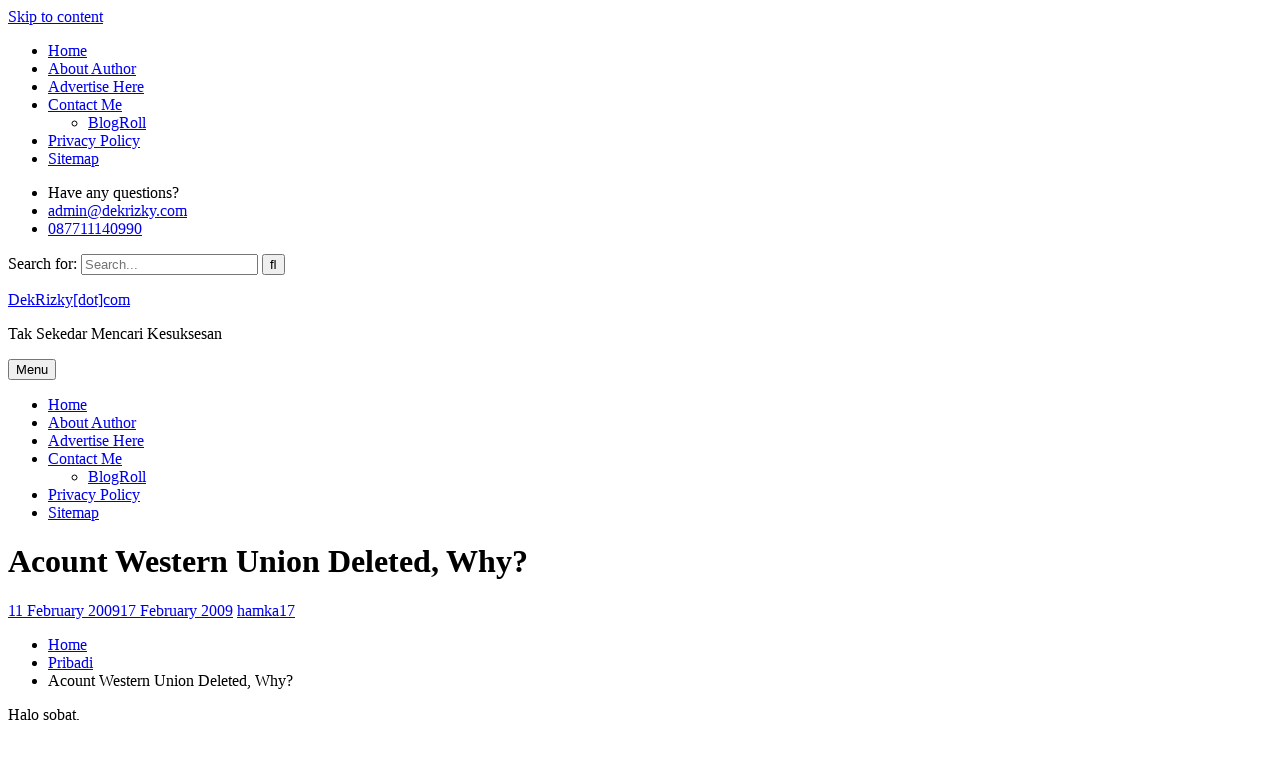

--- FILE ---
content_type: text/html; charset=UTF-8
request_url: https://www.dekrizky.com/acount-western-union-deleted-why
body_size: 95930
content:
<!DOCTYPE html><html dir="ltr" lang="en-US" prefix="og: https://ogp.me/ns#"><head>
		    <meta charset="UTF-8">
	    <meta name="viewport" content="width=device-width, initial-scale=1">
	    <link rel="profile" href="http://gmpg.org/xfn/11">
	    	    <link rel="pingback" href="https://www.dekrizky.com/xmlrpc.php">
	        
<title>Acount Western Union Deleted, Kenapa?</title>

		<!-- All in One SEO 4.8.9 - aioseo.com -->
	<meta name="description" content="Kenapa acount western union anda di hapus?? Lihat selengkapnya disini" />
	<meta name="robots" content="max-image-preview:large" />
	<meta name="author" content="hamka17"/>
	<link rel="canonical" href="https://www.dekrizky.com/acount-western-union-deleted-why" />
	<meta name="generator" content="All in One SEO (AIOSEO) 4.8.9" />
		<meta property="og:locale" content="en_US" />
		<meta property="og:site_name" content="DekRizky[dot]com" />
		<meta property="og:type" content="article" />
		<meta property="og:title" content="Acount Western Union Deleted, Kenapa?" />
		<meta property="og:description" content="Kenapa acount western union anda di hapus?? Lihat selengkapnya disini" />
		<meta property="og:url" content="https://www.dekrizky.com/acount-western-union-deleted-why" />
		<meta property="fb:app_id" content="148243672463008" />
		<meta property="fb:admins" content="1606751901" />
		<meta property="article:tag" content="contextual advertising" />
		<meta property="article:tag" content="google adsense" />
		<meta property="article:tag" content="internet marketing" />
		<meta property="article:tag" content="pribadi" />
		<meta property="article:tag" content="2009" />
		<meta property="article:tag" content="blog" />
		<meta property="article:tag" content="cerita" />
		<meta property="article:tag" content="dollar gratis dari western union" />
		<meta property="article:tag" content="google" />
		<meta property="article:tag" content="hamka" />
		<meta property="article:tag" content="sukses" />
		<meta property="article:tag" content="uang" />
		<meta property="article:published_time" content="2009-02-11T07:35:12+00:00" />
		<meta property="article:modified_time" content="2009-02-17T05:11:02+00:00" />
		<meta property="article:publisher" content="http://facebook.com/hamka17official" />
		<meta name="twitter:card" content="summary" />
		<meta name="twitter:site" content="@hamka17" />
		<meta name="twitter:title" content="Acount Western Union Deleted, Kenapa?" />
		<meta name="twitter:description" content="Kenapa acount western union anda di hapus?? Lihat selengkapnya disini" />
		<script type="application/ld+json" class="aioseo-schema">
			{"@context":"https:\/\/schema.org","@graph":[{"@type":"Article","@id":"https:\/\/www.dekrizky.com\/acount-western-union-deleted-why#article","name":"Acount Western Union Deleted, Kenapa?","headline":"Acount Western Union Deleted, Why?","author":{"@id":"https:\/\/www.dekrizky.com\/author\/hamka17#author"},"publisher":{"@id":"https:\/\/www.dekrizky.com\/#organization"},"datePublished":"2009-02-11T07:35:12+07:00","dateModified":"2009-02-17T05:11:02+07:00","inLanguage":"en-US","commentCount":31,"mainEntityOfPage":{"@id":"https:\/\/www.dekrizky.com\/acount-western-union-deleted-why#webpage"},"isPartOf":{"@id":"https:\/\/www.dekrizky.com\/acount-western-union-deleted-why#webpage"},"articleSection":"Contextual Advertising, Google Adsense, Internet Marketing, Pribadi, 2009, blog, cerita, Contextual Advertising, Dollar Gratis dari Western Union, google, hamka, Pribadi, sukses, uang"},{"@type":"BreadcrumbList","@id":"https:\/\/www.dekrizky.com\/acount-western-union-deleted-why#breadcrumblist","itemListElement":[{"@type":"ListItem","@id":"https:\/\/www.dekrizky.com#listItem","position":1,"name":"Home","item":"https:\/\/www.dekrizky.com","nextItem":{"@type":"ListItem","@id":"https:\/\/www.dekrizky.com\/category\/internet-marketing#listItem","name":"Internet Marketing"}},{"@type":"ListItem","@id":"https:\/\/www.dekrizky.com\/category\/internet-marketing#listItem","position":2,"name":"Internet Marketing","item":"https:\/\/www.dekrizky.com\/category\/internet-marketing","nextItem":{"@type":"ListItem","@id":"https:\/\/www.dekrizky.com\/category\/internet-marketing\/contextual-advertising#listItem","name":"Contextual Advertising"},"previousItem":{"@type":"ListItem","@id":"https:\/\/www.dekrizky.com#listItem","name":"Home"}},{"@type":"ListItem","@id":"https:\/\/www.dekrizky.com\/category\/internet-marketing\/contextual-advertising#listItem","position":3,"name":"Contextual Advertising","item":"https:\/\/www.dekrizky.com\/category\/internet-marketing\/contextual-advertising","nextItem":{"@type":"ListItem","@id":"https:\/\/www.dekrizky.com\/category\/internet-marketing\/contextual-advertising\/google-adsense#listItem","name":"Google Adsense"},"previousItem":{"@type":"ListItem","@id":"https:\/\/www.dekrizky.com\/category\/internet-marketing#listItem","name":"Internet Marketing"}},{"@type":"ListItem","@id":"https:\/\/www.dekrizky.com\/category\/internet-marketing\/contextual-advertising\/google-adsense#listItem","position":4,"name":"Google Adsense","item":"https:\/\/www.dekrizky.com\/category\/internet-marketing\/contextual-advertising\/google-adsense","nextItem":{"@type":"ListItem","@id":"https:\/\/www.dekrizky.com\/acount-western-union-deleted-why#listItem","name":"Acount Western Union Deleted, Why?"},"previousItem":{"@type":"ListItem","@id":"https:\/\/www.dekrizky.com\/category\/internet-marketing\/contextual-advertising#listItem","name":"Contextual Advertising"}},{"@type":"ListItem","@id":"https:\/\/www.dekrizky.com\/acount-western-union-deleted-why#listItem","position":5,"name":"Acount Western Union Deleted, Why?","previousItem":{"@type":"ListItem","@id":"https:\/\/www.dekrizky.com\/category\/internet-marketing\/contextual-advertising\/google-adsense#listItem","name":"Google Adsense"}}]},{"@type":"Organization","@id":"https:\/\/www.dekrizky.com\/#organization","name":"DekRizky[dot]com","description":"Tak Sekedar Mencari Kesuksesan","url":"https:\/\/www.dekrizky.com\/","sameAs":["http:\/\/facebook.com\/hamka17official","http:\/\/instagram.com\/hamkaisme"]},{"@type":"Person","@id":"https:\/\/www.dekrizky.com\/author\/hamka17#author","url":"https:\/\/www.dekrizky.com\/author\/hamka17","name":"hamka17"},{"@type":"WebPage","@id":"https:\/\/www.dekrizky.com\/acount-western-union-deleted-why#webpage","url":"https:\/\/www.dekrizky.com\/acount-western-union-deleted-why","name":"Acount Western Union Deleted, Kenapa?","description":"Kenapa acount western union anda di hapus?? Lihat selengkapnya disini","inLanguage":"en-US","isPartOf":{"@id":"https:\/\/www.dekrizky.com\/#website"},"breadcrumb":{"@id":"https:\/\/www.dekrizky.com\/acount-western-union-deleted-why#breadcrumblist"},"author":{"@id":"https:\/\/www.dekrizky.com\/author\/hamka17#author"},"creator":{"@id":"https:\/\/www.dekrizky.com\/author\/hamka17#author"},"datePublished":"2009-02-11T07:35:12+07:00","dateModified":"2009-02-17T05:11:02+07:00"},{"@type":"WebSite","@id":"https:\/\/www.dekrizky.com\/#website","url":"https:\/\/www.dekrizky.com\/","name":"DekRizky[dot]com","description":"Tak Sekedar Mencari Kesuksesan","inLanguage":"en-US","publisher":{"@id":"https:\/\/www.dekrizky.com\/#organization"}}]}
		</script>
		<!-- All in One SEO -->

<link rel="alternate" type="application/rss+xml" title="DekRizky[dot]com &raquo; Feed" href="https://www.dekrizky.com/feed" />
<link rel="alternate" type="application/rss+xml" title="DekRizky[dot]com &raquo; Comments Feed" href="https://www.dekrizky.com/comments/feed" />
<link rel="alternate" type="application/rss+xml" title="DekRizky[dot]com &raquo; Acount Western Union Deleted, Why? Comments Feed" href="https://www.dekrizky.com/acount-western-union-deleted-why/feed" />
<link rel="alternate" title="oEmbed (JSON)" type="application/json+oembed" href="https://www.dekrizky.com/wp-json/oembed/1.0/embed?url=https%3A%2F%2Fwww.dekrizky.com%2Facount-western-union-deleted-why" />
<link rel="alternate" title="oEmbed (XML)" type="text/xml+oembed" href="https://www.dekrizky.com/wp-json/oembed/1.0/embed?url=https%3A%2F%2Fwww.dekrizky.com%2Facount-western-union-deleted-why&#038;format=xml" />
<style id='wp-img-auto-sizes-contain-inline-css' type='text/css'>
img:is([sizes=auto i],[sizes^="auto," i]){contain-intrinsic-size:3000px 1500px}
/*# sourceURL=wp-img-auto-sizes-contain-inline-css */
</style>
<style id='wp-emoji-styles-inline-css' type='text/css'>

	img.wp-smiley, img.emoji {
		display: inline !important;
		border: none !important;
		box-shadow: none !important;
		height: 1em !important;
		width: 1em !important;
		margin: 0 0.07em !important;
		vertical-align: -0.1em !important;
		background: none !important;
		padding: 0 !important;
	}
/*# sourceURL=wp-emoji-styles-inline-css */
</style>
<link rel='stylesheet' id='wp-block-library-css' href='https://www.dekrizky.com/wp-includes/css/dist/block-library/style.min.css?ver=6.9' type='text/css' media='all' />
<style id='global-styles-inline-css' type='text/css'>
:root{--wp--preset--aspect-ratio--square: 1;--wp--preset--aspect-ratio--4-3: 4/3;--wp--preset--aspect-ratio--3-4: 3/4;--wp--preset--aspect-ratio--3-2: 3/2;--wp--preset--aspect-ratio--2-3: 2/3;--wp--preset--aspect-ratio--16-9: 16/9;--wp--preset--aspect-ratio--9-16: 9/16;--wp--preset--color--black: #111111;--wp--preset--color--cyan-bluish-gray: #abb8c3;--wp--preset--color--white: #ffffff;--wp--preset--color--pale-pink: #f78da7;--wp--preset--color--vivid-red: #cf2e2e;--wp--preset--color--luminous-vivid-orange: #ff6900;--wp--preset--color--luminous-vivid-amber: #fcb900;--wp--preset--color--light-green-cyan: #7bdcb5;--wp--preset--color--vivid-green-cyan: #00d084;--wp--preset--color--pale-cyan-blue: #8ed1fc;--wp--preset--color--vivid-cyan-blue: #0693e3;--wp--preset--color--vivid-purple: #9b51e0;--wp--preset--color--gray: #f4f4f4;--wp--preset--color--blue: #21759b;--wp--preset--color--red: #dd3333;--wp--preset--gradient--vivid-cyan-blue-to-vivid-purple: linear-gradient(135deg,rgb(6,147,227) 0%,rgb(155,81,224) 100%);--wp--preset--gradient--light-green-cyan-to-vivid-green-cyan: linear-gradient(135deg,rgb(122,220,180) 0%,rgb(0,208,130) 100%);--wp--preset--gradient--luminous-vivid-amber-to-luminous-vivid-orange: linear-gradient(135deg,rgb(252,185,0) 0%,rgb(255,105,0) 100%);--wp--preset--gradient--luminous-vivid-orange-to-vivid-red: linear-gradient(135deg,rgb(255,105,0) 0%,rgb(207,46,46) 100%);--wp--preset--gradient--very-light-gray-to-cyan-bluish-gray: linear-gradient(135deg,rgb(238,238,238) 0%,rgb(169,184,195) 100%);--wp--preset--gradient--cool-to-warm-spectrum: linear-gradient(135deg,rgb(74,234,220) 0%,rgb(151,120,209) 20%,rgb(207,42,186) 40%,rgb(238,44,130) 60%,rgb(251,105,98) 80%,rgb(254,248,76) 100%);--wp--preset--gradient--blush-light-purple: linear-gradient(135deg,rgb(255,206,236) 0%,rgb(152,150,240) 100%);--wp--preset--gradient--blush-bordeaux: linear-gradient(135deg,rgb(254,205,165) 0%,rgb(254,45,45) 50%,rgb(107,0,62) 100%);--wp--preset--gradient--luminous-dusk: linear-gradient(135deg,rgb(255,203,112) 0%,rgb(199,81,192) 50%,rgb(65,88,208) 100%);--wp--preset--gradient--pale-ocean: linear-gradient(135deg,rgb(255,245,203) 0%,rgb(182,227,212) 50%,rgb(51,167,181) 100%);--wp--preset--gradient--electric-grass: linear-gradient(135deg,rgb(202,248,128) 0%,rgb(113,206,126) 100%);--wp--preset--gradient--midnight: linear-gradient(135deg,rgb(2,3,129) 0%,rgb(40,116,252) 100%);--wp--preset--font-size--small: 14px;--wp--preset--font-size--medium: 20px;--wp--preset--font-size--large: 42px;--wp--preset--font-size--x-large: 42px;--wp--preset--font-size--normal: 18px;--wp--preset--font-size--huge: 54px;--wp--preset--spacing--20: 0.44rem;--wp--preset--spacing--30: 0.67rem;--wp--preset--spacing--40: 1rem;--wp--preset--spacing--50: 1.5rem;--wp--preset--spacing--60: 2.25rem;--wp--preset--spacing--70: 3.38rem;--wp--preset--spacing--80: 5.06rem;--wp--preset--shadow--natural: 6px 6px 9px rgba(0, 0, 0, 0.2);--wp--preset--shadow--deep: 12px 12px 50px rgba(0, 0, 0, 0.4);--wp--preset--shadow--sharp: 6px 6px 0px rgba(0, 0, 0, 0.2);--wp--preset--shadow--outlined: 6px 6px 0px -3px rgb(255, 255, 255), 6px 6px rgb(0, 0, 0);--wp--preset--shadow--crisp: 6px 6px 0px rgb(0, 0, 0);}:where(.is-layout-flex){gap: 0.5em;}:where(.is-layout-grid){gap: 0.5em;}body .is-layout-flex{display: flex;}.is-layout-flex{flex-wrap: wrap;align-items: center;}.is-layout-flex > :is(*, div){margin: 0;}body .is-layout-grid{display: grid;}.is-layout-grid > :is(*, div){margin: 0;}:where(.wp-block-columns.is-layout-flex){gap: 2em;}:where(.wp-block-columns.is-layout-grid){gap: 2em;}:where(.wp-block-post-template.is-layout-flex){gap: 1.25em;}:where(.wp-block-post-template.is-layout-grid){gap: 1.25em;}.has-black-color{color: var(--wp--preset--color--black) !important;}.has-cyan-bluish-gray-color{color: var(--wp--preset--color--cyan-bluish-gray) !important;}.has-white-color{color: var(--wp--preset--color--white) !important;}.has-pale-pink-color{color: var(--wp--preset--color--pale-pink) !important;}.has-vivid-red-color{color: var(--wp--preset--color--vivid-red) !important;}.has-luminous-vivid-orange-color{color: var(--wp--preset--color--luminous-vivid-orange) !important;}.has-luminous-vivid-amber-color{color: var(--wp--preset--color--luminous-vivid-amber) !important;}.has-light-green-cyan-color{color: var(--wp--preset--color--light-green-cyan) !important;}.has-vivid-green-cyan-color{color: var(--wp--preset--color--vivid-green-cyan) !important;}.has-pale-cyan-blue-color{color: var(--wp--preset--color--pale-cyan-blue) !important;}.has-vivid-cyan-blue-color{color: var(--wp--preset--color--vivid-cyan-blue) !important;}.has-vivid-purple-color{color: var(--wp--preset--color--vivid-purple) !important;}.has-black-background-color{background-color: var(--wp--preset--color--black) !important;}.has-cyan-bluish-gray-background-color{background-color: var(--wp--preset--color--cyan-bluish-gray) !important;}.has-white-background-color{background-color: var(--wp--preset--color--white) !important;}.has-pale-pink-background-color{background-color: var(--wp--preset--color--pale-pink) !important;}.has-vivid-red-background-color{background-color: var(--wp--preset--color--vivid-red) !important;}.has-luminous-vivid-orange-background-color{background-color: var(--wp--preset--color--luminous-vivid-orange) !important;}.has-luminous-vivid-amber-background-color{background-color: var(--wp--preset--color--luminous-vivid-amber) !important;}.has-light-green-cyan-background-color{background-color: var(--wp--preset--color--light-green-cyan) !important;}.has-vivid-green-cyan-background-color{background-color: var(--wp--preset--color--vivid-green-cyan) !important;}.has-pale-cyan-blue-background-color{background-color: var(--wp--preset--color--pale-cyan-blue) !important;}.has-vivid-cyan-blue-background-color{background-color: var(--wp--preset--color--vivid-cyan-blue) !important;}.has-vivid-purple-background-color{background-color: var(--wp--preset--color--vivid-purple) !important;}.has-black-border-color{border-color: var(--wp--preset--color--black) !important;}.has-cyan-bluish-gray-border-color{border-color: var(--wp--preset--color--cyan-bluish-gray) !important;}.has-white-border-color{border-color: var(--wp--preset--color--white) !important;}.has-pale-pink-border-color{border-color: var(--wp--preset--color--pale-pink) !important;}.has-vivid-red-border-color{border-color: var(--wp--preset--color--vivid-red) !important;}.has-luminous-vivid-orange-border-color{border-color: var(--wp--preset--color--luminous-vivid-orange) !important;}.has-luminous-vivid-amber-border-color{border-color: var(--wp--preset--color--luminous-vivid-amber) !important;}.has-light-green-cyan-border-color{border-color: var(--wp--preset--color--light-green-cyan) !important;}.has-vivid-green-cyan-border-color{border-color: var(--wp--preset--color--vivid-green-cyan) !important;}.has-pale-cyan-blue-border-color{border-color: var(--wp--preset--color--pale-cyan-blue) !important;}.has-vivid-cyan-blue-border-color{border-color: var(--wp--preset--color--vivid-cyan-blue) !important;}.has-vivid-purple-border-color{border-color: var(--wp--preset--color--vivid-purple) !important;}.has-vivid-cyan-blue-to-vivid-purple-gradient-background{background: var(--wp--preset--gradient--vivid-cyan-blue-to-vivid-purple) !important;}.has-light-green-cyan-to-vivid-green-cyan-gradient-background{background: var(--wp--preset--gradient--light-green-cyan-to-vivid-green-cyan) !important;}.has-luminous-vivid-amber-to-luminous-vivid-orange-gradient-background{background: var(--wp--preset--gradient--luminous-vivid-amber-to-luminous-vivid-orange) !important;}.has-luminous-vivid-orange-to-vivid-red-gradient-background{background: var(--wp--preset--gradient--luminous-vivid-orange-to-vivid-red) !important;}.has-very-light-gray-to-cyan-bluish-gray-gradient-background{background: var(--wp--preset--gradient--very-light-gray-to-cyan-bluish-gray) !important;}.has-cool-to-warm-spectrum-gradient-background{background: var(--wp--preset--gradient--cool-to-warm-spectrum) !important;}.has-blush-light-purple-gradient-background{background: var(--wp--preset--gradient--blush-light-purple) !important;}.has-blush-bordeaux-gradient-background{background: var(--wp--preset--gradient--blush-bordeaux) !important;}.has-luminous-dusk-gradient-background{background: var(--wp--preset--gradient--luminous-dusk) !important;}.has-pale-ocean-gradient-background{background: var(--wp--preset--gradient--pale-ocean) !important;}.has-electric-grass-gradient-background{background: var(--wp--preset--gradient--electric-grass) !important;}.has-midnight-gradient-background{background: var(--wp--preset--gradient--midnight) !important;}.has-small-font-size{font-size: var(--wp--preset--font-size--small) !important;}.has-medium-font-size{font-size: var(--wp--preset--font-size--medium) !important;}.has-large-font-size{font-size: var(--wp--preset--font-size--large) !important;}.has-x-large-font-size{font-size: var(--wp--preset--font-size--x-large) !important;}
/*# sourceURL=global-styles-inline-css */
</style>

<style id='classic-theme-styles-inline-css' type='text/css'>
/*! This file is auto-generated */
.wp-block-button__link{color:#fff;background-color:#32373c;border-radius:9999px;box-shadow:none;text-decoration:none;padding:calc(.667em + 2px) calc(1.333em + 2px);font-size:1.125em}.wp-block-file__button{background:#32373c;color:#fff;text-decoration:none}
/*# sourceURL=/wp-includes/css/classic-themes.min.css */
</style>
<link rel='stylesheet' id='contact-form-7-css' href='https://www.dekrizky.com/wp-content/plugins/contact-form-7/includes/css/styles.css?ver=6.1.3' type='text/css' media='all' />
<link rel='stylesheet' id='font-awesome-css' href='https://www.dekrizky.com/wp-content/plugins/elementor/assets/lib/font-awesome/css/font-awesome.min.css?ver=4.7.0' type='text/css' media='all' />
<link rel='stylesheet' id='travel-eye-google-fonts-css' href='https://www.dekrizky.com/wp-content/fonts/5caf7b5883c911473af18369521e7ab5.css' type='text/css' media='all' />
<link rel='stylesheet' id='travel-eye-style-css' href='https://www.dekrizky.com/wp-content/themes/travel-eye/style.css?ver=2.0' type='text/css' media='all' />
<link rel='stylesheet' id='sidr-css' href='https://www.dekrizky.com/wp-content/themes/travel-eye/third-party/sidr/css/jquery.sidr.dark.min.css?ver=2.2.1' type='text/css' media='all' />
<link rel='stylesheet' id='travel-eye-block-style-css' href='https://www.dekrizky.com/wp-content/themes/travel-eye/css/blocks.css?ver=20250722-62913' type='text/css' media='all' />
<link rel='stylesheet' id='jquery-ui-smoothness-css' href='https://www.dekrizky.com/wp-content/plugins/contact-form-7/includes/js/jquery-ui/themes/smoothness/jquery-ui.min.css?ver=1.12.1' type='text/css' media='screen' />
<script type="text/javascript" src="https://www.dekrizky.com/wp-includes/js/jquery/jquery.min.js?ver=3.7.1" id="jquery-core-js"></script>
<script type="text/javascript" src="https://www.dekrizky.com/wp-includes/js/jquery/jquery-migrate.min.js?ver=3.4.1" id="jquery-migrate-js"></script>
<link rel="https://api.w.org/" href="https://www.dekrizky.com/wp-json/" /><link rel="alternate" title="JSON" type="application/json" href="https://www.dekrizky.com/wp-json/wp/v2/posts/149" /><link rel="EditURI" type="application/rsd+xml" title="RSD" href="https://www.dekrizky.com/xmlrpc.php?rsd" />
<meta name="generator" content="WordPress 6.9" />
<link rel='shortlink' href='https://www.dekrizky.com/?p=149' />
<meta name="generator" content="Elementor 3.32.5; features: additional_custom_breakpoints; settings: css_print_method-external, google_font-enabled, font_display-swap">
			<style>
				.e-con.e-parent:nth-of-type(n+4):not(.e-lazyloaded):not(.e-no-lazyload),
				.e-con.e-parent:nth-of-type(n+4):not(.e-lazyloaded):not(.e-no-lazyload) * {
					background-image: none !important;
				}
				@media screen and (max-height: 1024px) {
					.e-con.e-parent:nth-of-type(n+3):not(.e-lazyloaded):not(.e-no-lazyload),
					.e-con.e-parent:nth-of-type(n+3):not(.e-lazyloaded):not(.e-no-lazyload) * {
						background-image: none !important;
					}
				}
				@media screen and (max-height: 640px) {
					.e-con.e-parent:nth-of-type(n+2):not(.e-lazyloaded):not(.e-no-lazyload),
					.e-con.e-parent:nth-of-type(n+2):not(.e-lazyloaded):not(.e-no-lazyload) * {
						background-image: none !important;
					}
				}
			</style>
			</head>

<body class="wp-singular post-template-default single single-post postid-149 single-format-standard wp-embed-responsive wp-theme-travel-eye global-layout-right-sidebar archive-image-alignment-center sidebar-enabled elementor-default elementor-kit-2780">

	
	    <div id="page" class="hfeed site">
    <a class="skip-link screen-reader-text" href="#content">Skip to content</a>	    <a id="mobile-trigger" href="#mob-menu"><i class="fa fa-bars"></i></a>
	    <div id="mob-menu">
			<ul id="menu-main" class="menu"><li id="menu-item-2153" class="menu-item menu-item-type-custom menu-item-object-custom menu-item-home menu-item-2153"><a href="http://www.dekrizky.com/">Home</a></li>
<li id="menu-item-2154" class="menu-item menu-item-type-post_type menu-item-object-page menu-item-2154"><a href="https://www.dekrizky.com/hamka">About Author</a></li>
<li id="menu-item-2155" class="menu-item menu-item-type-post_type menu-item-object-page menu-item-2155"><a href="https://www.dekrizky.com/iklan">Advertise Here</a></li>
<li id="menu-item-2157" class="menu-item menu-item-type-post_type menu-item-object-page menu-item-has-children menu-item-2157"><a href="https://www.dekrizky.com/?page_id=246">Contact Me</a>
<ul class="sub-menu">
	<li id="menu-item-2156" class="menu-item menu-item-type-post_type menu-item-object-page menu-item-2156"><a href="https://www.dekrizky.com/blogroll-req">BlogRoll</a></li>
</ul>
</li>
<li id="menu-item-2158" class="menu-item menu-item-type-post_type menu-item-object-page menu-item-2158"><a href="https://www.dekrizky.com/privacy-policy">Privacy Policy</a></li>
<li id="menu-item-2159" class="menu-item menu-item-type-post_type menu-item-object-page menu-item-2159"><a href="https://www.dekrizky.com/sitemap">Sitemap</a></li>
</ul>	    </div><!-- #mob-menu -->
    
    		<div id="top-header">
			<div class="container">
									<div id="quick-contact">
						<ul>
							<li class="quick-message">Have any questions?</li>
															<li class="quick-email"><a href="mailto:admin@dekrizky.com">admin@dekrizky.com</a></li>
																						<li class="quick-call"><a href="tel:087711140990">087711140990</a></li>
													</ul>
					</div><!-- #quick-contact -->
								<div id="header-search">
					
				<div class="right-bar">
					<form role="search" method="get" class="search-form" action="https://www.dekrizky.com/">
	      <label>
	        <span class="screen-reader-text">Search for:</span>
	        <input type="search" class="search-field" placeholder="Search..." value="" name="s" title="Search for:" />
	      </label>
	      <input type="submit" class="search-submit" value="&#xf002;" />
	    </form>				</div>
				</div><!-- #header-search -->
			</div>
		</div><!-- #top-header -->
		<header id="masthead" class="site-header" role="banner"><div class="container">		    <div class="site-branding">

		
						        <div id="site-identity">
				            	              <p class="site-title"><a href="https://www.dekrizky.com/" rel="home">DekRizky[dot]com</a></p>
	            			
				            <p class="site-description">Tak Sekedar Mencari Kesuksesan</p>
			        </div><!-- #site-identity -->
		
    </div><!-- .site-branding -->

        <div id="main-nav" class="clear-fix">
        <nav id="site-navigation" class="main-navigation" role="navigation">
          <button class="menu-toggle" aria-controls="primary-menu" aria-expanded="false">Menu</button>
            <div class="wrap-menu-content">
				<div class="menu-main-container"><ul id="primary-menu" class="menu"><li class="menu-item menu-item-type-custom menu-item-object-custom menu-item-home menu-item-2153"><a href="http://www.dekrizky.com/">Home</a></li>
<li class="menu-item menu-item-type-post_type menu-item-object-page menu-item-2154"><a href="https://www.dekrizky.com/hamka">About Author</a></li>
<li class="menu-item menu-item-type-post_type menu-item-object-page menu-item-2155"><a href="https://www.dekrizky.com/iklan">Advertise Here</a></li>
<li class="menu-item menu-item-type-post_type menu-item-object-page menu-item-has-children menu-item-2157"><a href="https://www.dekrizky.com/?page_id=246">Contact Me</a>
<ul class="sub-menu">
	<li class="menu-item menu-item-type-post_type menu-item-object-page menu-item-2156"><a href="https://www.dekrizky.com/blogroll-req">BlogRoll</a></li>
</ul>
</li>
<li class="menu-item menu-item-type-post_type menu-item-object-page menu-item-2158"><a href="https://www.dekrizky.com/privacy-policy">Privacy Policy</a></li>
<li class="menu-item menu-item-type-post_type menu-item-object-page menu-item-2159"><a href="https://www.dekrizky.com/sitemap">Sitemap</a></li>
</ul></div>            </div><!-- .menu-content -->
        </nav><!-- #site-navigation -->
    </div> <!-- #main-nav -->
        </div><!-- .container --></header><!-- #masthead -->
			<div id="custom-header"  style="background-image:url(https://www.dekrizky.com/wp-content/themes/travel-eye/images/header-banner.jpg);background-size:cover;" >
			<div class="container">
						<div class="header-content">
							<div class="title-wrap">
				<h1 class="page-title">				Acount Western Union Deleted, Why?				</h1>				</div>
				        		        <div class="header-meta">
	        	<span class="posted-on"><a href="https://www.dekrizky.com/acount-western-union-deleted-why" rel="bookmark"><time class="entry-date published" datetime="2009-02-11T07:35:12+07:00">11 February 2009</time><time class="updated" datetime="2009-02-17T05:11:02+07:00">17 February 2009</time></a></span><span class="byline"> <span class="author vcard"><a class="url fn n" href="https://www.dekrizky.com/author/hamka17">hamka17</a></span></span>		        </div><!-- .entry-meta -->
	                </div><!-- .header-content -->
					</div><!-- .container -->
		</div><!-- #custom-header -->
		<div id="breadcrumb"><div class="container"><div role="navigation" aria-label="Breadcrumbs" class="breadcrumb-trail breadcrumbs" itemprop="breadcrumb"><ul class="trail-items" itemscope itemtype="http://schema.org/BreadcrumbList"><meta name="numberOfItems" content="3" /><meta name="itemListOrder" content="Ascending" /><li itemprop="itemListElement" itemscope itemtype="http://schema.org/ListItem" class="trail-item trail-begin"><a href="https://www.dekrizky.com" rel="home"><span itemprop="name">Home</span></a><meta itemprop="position" content="1" /></li><li itemprop="itemListElement" itemscope itemtype="http://schema.org/ListItem" class="trail-item"><a href="https://www.dekrizky.com/category/pribadi"><span itemprop="name">Pribadi</span></a><meta itemprop="position" content="2" /></li><li itemprop="itemListElement" itemscope itemtype="http://schema.org/ListItem" class="trail-item trail-end"><span itemprop="name">Acount Western Union Deleted, Why?</span><meta itemprop="position" content="3" /></li></ul></div></div><!-- .container --></div><!-- #breadcrumb --><div id="content" class="site-content"><div class="container"><div class="inner-wrapper">    
	<div id="primary" class="content-area">
		<main id="main" class="site-main" role="main">

		
			
<article id="post-149" class="post-149 post type-post status-publish format-standard hentry category-contextual-advertising category-google-adsense category-internet-marketing category-pribadi tag-64 tag-blog tag-cerita tag-contextual-advertising tag-dollar-gratis-dari-western-union tag-google tag-hamka tag-pribadi tag-sukses tag-uang">

	<div class="entry-content">
    		<p style="text-align: justify;">Halo sobat,</p>
<p style="text-align: justify;">Saya mau sedikit bercerita tentang Google Adsense yang kemarin membuat <a title="payment di western union" href="http://dekrizky.com/pembayaran-google-adsense-melalui-western-union" target="_self">kebijakan payment by Western Union</a>, setelah saya dengar, lihat dan rasakan, saya mencoba untuk mengubah payment status saya dari check ke payment western union.</p>
<p style="text-align: justify;">Langkah &#8211; langkah nya pun saya sudah sesuai dengan petunjuk yakni mengisikan Payee Name dan mengkosongkan Last name ( Surname ). Tetapi saya kebingungan ketika melihat tulisan minimal payment tertulis <strong>$ 2.000</strong> . Apakah ini nominal <strong>dua ribu dollar</strong> atau <strong>dua dollar</strong> ? Perbedaan arti tanda baca tersebut membuatku kebingungan. Karena di negeri barat sana menuliskan point ( . ) artinya disini adalah koma ( , ) .  Ok Lepas dari masalah tersebut  saya mencoba agree dan save data tersebut.</p>
<p style="text-align: justify;">Setelah beberapa jam kemudian, saya mengecheck inbox gmail dan ymail saya, keduanya mendapatkan email yang sama dari <strong>westernunionresponse@westernunion.com</strong> . Judul pesan mengagetkan saya, yakni <strong>your acount has been deleted</strong> dan berikut isi pesan tersebut adalah :<span id="more-149"></span></p>
<p style="text-align: justify;">
<blockquote style="text-align: justify;"><p>Dear western union customer,<br />
During our regularly scheduled account maintenance and verification procedures, we have detected a slight error in your account information. This might be due to either of the following reasons :<br />
1. A recent change in your personal information ( i.e change of addres).<br />
2. Submitting invalid information during initial sign up process. Please update anda verify your information by clicking the link below : <a title="westen union login" href="https://wumt.westernunion.com/asp/regLogin.asp/" target="_blank">https://wumt.westernunion.com/asp/regLogin.asp/</a>.<br />
For help please contact Western Union Customer Service immediately by email at customerservice@westernunion.com or call us 1-877-989-3268.<br />
Thank you for using westernunion.com !</p></blockquote>
<p style="text-align: justify;">
<p style="text-align: justify;">Hiks&#8230; Saya <span style="text-decoration: line-through;">gak begitu</span> lancar berbahasa inggris nih, namun saya paham email tersebut :P intinya <strong>acount deleted</strong> alias acountnya telah di hapus. Hehe. Saya kembali ke Google Adsense acount dan melihat status paymentnya. Tapi apa yang terjadi ? Payment status saya masih tetap atas nama saya dan tidak bisa diubah. Makanya anda harus benar &#8211; benar memasukkan payee name anda dengan tepat, karena tidak bisa diubah setelah disave. Ada <strong>tiga hal dugaan saya tentang acount di deleted</strong>, yakni</p>
<ol style="text-align: justify;">
<li><strong>Belum waktunya</strong> ( <span style="text-decoration: underline;">jadwalnya</span> ) <strong>penarikan /pembayaran</strong>. Ya iyalah ini kan masih tanggal 10, sedangkan pembayaran pada tanggal 25. Sehingga Western Union menolak untuk memproses account saya.</li>
<li>Masih di <strong>hold</strong> setting paymentnya.</li>
<li><strong>Earnings untuk cashout pertama kurang</strong>. Karena di account google adsense saya masih kurang dari syarat cashout pertama yakni $100 ( seratus dollar ).</li>
</ol>
<p style="text-align: justify;">Anda pernah mengalami kejadian serupa ? Kalau ada, tolong share disini, biar menambahkan pengalaman saya dan anda pembaca disini. Oh ya, anehnya lagi, saya juga mendapatkan email tersebut di acount <strong>Yahoo! Mail</strong> saya juga, padahal ini tidak ada sangkut pautnya dengan email yahoo saya ? hihi aneh, sekian cerita saya, semoga kesedihan dan kebingungan saya ini membuat anda puas. Hehe</p>
<p style="text-align: justify;">Selain mencoba payment western union di google adsense, saya mencoba berbagai bisnis internet diantaranya <a title="Komisi gratis" href="http://www.komisigratis.com/?id=ikiee" target="_blank">komisigratis</a>, <a title="linkworth" href="http://www.linkworth.com/?a=20853" target="_blank">linkworth</a>, <a title="reviewmu" href="http://reviewmu.com/?ref=5995" target="_blank">reviewmu</a>, <a title="backlinks" href="http://www.backlinks.com/aff/37351" target="_blank">backlink</a>, <a title="ask2link" href="http://www.ask2link.com/refer/hamka" target="_blank">ask2link</a>, dan <a title="blogsvertise" href="http://www.blogsvertise.com/?rid=b24039" target="_blank">blogsvertise</a></p>
<p style="text-align: justify;"><strong>Update 17 Februari</strong> :</p>
<p style="text-align: justify;">Ternyata email ini penipuan, mohon jangan di klick ataupun di lihat, yang sudah terlanjur di click jangan isikan apapun data anda. Terima kasih !</p>
			</div><!-- .entry-content -->

	<footer class="entry-footer">
		<span class="cat-links"><a href="https://www.dekrizky.com/category/internet-marketing/contextual-advertising" rel="category tag">Contextual Advertising</a>, <a href="https://www.dekrizky.com/category/internet-marketing/contextual-advertising/google-adsense" rel="category tag">Google Adsense</a>, <a href="https://www.dekrizky.com/category/internet-marketing" rel="category tag">Internet Marketing</a>, <a href="https://www.dekrizky.com/category/pribadi" rel="category tag">Pribadi</a></span><span class="tags-links"><a href="https://www.dekrizky.com/tag/2009" rel="tag">2009</a>, <a href="https://www.dekrizky.com/tag/blog" rel="tag">blog</a>, <a href="https://www.dekrizky.com/tag/cerita" rel="tag">cerita</a>, <a href="https://www.dekrizky.com/tag/contextual-advertising" rel="tag">Contextual Advertising</a>, <a href="https://www.dekrizky.com/tag/dollar-gratis-dari-western-union" rel="tag">Dollar Gratis dari Western Union</a>, <a href="https://www.dekrizky.com/tag/google" rel="tag">google</a>, <a href="https://www.dekrizky.com/tag/hamka" rel="tag">hamka</a>, <a href="https://www.dekrizky.com/tag/pribadi" rel="tag">Pribadi</a>, <a href="https://www.dekrizky.com/tag/sukses" rel="tag">sukses</a>, <a href="https://www.dekrizky.com/tag/uang" rel="tag">uang</a></span>	</footer><!-- .entry-footer -->
	<div class="authorbox no-author-avatar">
		<div class="author-info">
		<h4 class="author-header">
			Written by&nbsp;<a href="https://www.dekrizky.com/author/hamka17" title="Posts by hamka17" rel="author">hamka17</a>		</h4>
		<div class="author-content"><p></p></div>
							<div class="author-footer"><a href="http://www.dekrizky.com/" target="_blank">Visit Website</a></div>
		
	</div> <!-- .author-info -->

</div>

</article><!-- #post-## -->


			
	<nav class="navigation post-navigation" aria-label="Posts">
		<h2 class="screen-reader-text">Post navigation</h2>
		<div class="nav-links"><div class="nav-previous"><a href="https://www.dekrizky.com/pembayaran-google-adsense-melalui-western-union" rel="prev">Pembayaran Google Adsense Melalui Western Union</a></div><div class="nav-next"><a href="https://www.dekrizky.com/strategi-beraffiliasi-dengan-baik" rel="next">Strategi Sukses Beraffiliasi Internet Marketing</a></div></div>
	</nav>
			
<div id="comments" class="comments-area">

	
			<h2 class="comments-title">
			31 thoughts on &ldquo;Acount Western Union Deleted, Why?&rdquo;		</h2>

		
		<ol class="comment-list">
					<li id="comment-3490" class="comment even thread-even depth-1">
			<article id="div-comment-3490" class="comment-body">
				<footer class="comment-meta">
					<div class="comment-author vcard">
												<b class="fn"><a href="http://www.rezafauzi.com" class="url" rel="ugc external nofollow">Reza Fauzi</a></b> <span class="says">says:</span>					</div><!-- .comment-author -->

					<div class="comment-metadata">
						<a href="https://www.dekrizky.com/acount-western-union-deleted-why#comment-3490"><time datetime="2009-02-11T08:58:28+07:00">11 February 2009 at 8:58 am</time></a>					</div><!-- .comment-metadata -->

									</footer><!-- .comment-meta -->

				<div class="comment-content">
					<p>bukannya $2000 itu maksimal pengiriman duit dari Google adsense ya? bukan minimal&#8230;<br />
<font color=blue>Hamka said : Iya maksimal, bagus hilang satu faktor lagi&#8230;</font></p>
				</div><!-- .comment-content -->

				<div class="reply"><a rel="nofollow" class="comment-reply-link" href="#comment-3490" data-commentid="3490" data-postid="149" data-belowelement="div-comment-3490" data-respondelement="respond" data-replyto="Reply to Reza Fauzi" aria-label="Reply to Reza Fauzi">Reply</a></div>			</article><!-- .comment-body -->
		</li><!-- #comment-## -->
		<li id="comment-3491" class="comment odd alt thread-odd thread-alt depth-1">
			<article id="div-comment-3491" class="comment-body">
				<footer class="comment-meta">
					<div class="comment-author vcard">
												<b class="fn"><a href="http://erwin-nassa.com" class="url" rel="ugc external nofollow">thevemo™</a></b> <span class="says">says:</span>					</div><!-- .comment-author -->

					<div class="comment-metadata">
						<a href="https://www.dekrizky.com/acount-western-union-deleted-why#comment-3491"><time datetime="2009-02-11T09:15:25+07:00">11 February 2009 at 9:15 am</time></a>					</div><!-- .comment-metadata -->

									</footer><!-- .comment-meta -->

				<div class="comment-content">
					<p>saya belum nyoba&#8230;masih 10 dollar an gitu<br />
<font color=blue>Hamka said : yah kan nyoba aja gak dosa :D</font><br />
<abbr><em>thevemo™’s last blog post..<a href="http://erwin-nassa.com/2009/02/cita-cita-alexa/" rel="nofollow">Cita Cita Alexa</a></em></abbr></p>
				</div><!-- .comment-content -->

				<div class="reply"><a rel="nofollow" class="comment-reply-link" href="#comment-3491" data-commentid="3491" data-postid="149" data-belowelement="div-comment-3491" data-respondelement="respond" data-replyto="Reply to thevemo™" aria-label="Reply to thevemo™">Reply</a></div>			</article><!-- .comment-body -->
		</li><!-- #comment-## -->
		<li id="comment-3492" class="comment even thread-even depth-1">
			<article id="div-comment-3492" class="comment-body">
				<footer class="comment-meta">
					<div class="comment-author vcard">
												<b class="fn"><a href="http://gdenarayana.com" class="url" rel="ugc external nofollow">gdenarayana</a></b> <span class="says">says:</span>					</div><!-- .comment-author -->

					<div class="comment-metadata">
						<a href="https://www.dekrizky.com/acount-western-union-deleted-why#comment-3492"><time datetime="2009-02-11T10:25:19+07:00">11 February 2009 at 10:25 am</time></a>					</div><!-- .comment-metadata -->

									</footer><!-- .comment-meta -->

				<div class="comment-content">
					<p>wedew, lom nyoba bosss :( earning msh goyang patah &#8211; patah neh :D<br />
<font color=blue>Hamka said : anisa bahar dunk :D</font><br />
<abbr><em>gdenarayana’s last blog post..<a href="http://feeds.feedburner.com/~r/gdenarayana/~3/536430198/games-neighbours-from-hell.html" rel="nofollow">Games Neighbours From Hell</a></em></abbr></p>
				</div><!-- .comment-content -->

				<div class="reply"><a rel="nofollow" class="comment-reply-link" href="#comment-3492" data-commentid="3492" data-postid="149" data-belowelement="div-comment-3492" data-respondelement="respond" data-replyto="Reply to gdenarayana" aria-label="Reply to gdenarayana">Reply</a></div>			</article><!-- .comment-body -->
		</li><!-- #comment-## -->
		<li id="comment-3493" class="comment odd alt thread-odd thread-alt depth-1">
			<article id="div-comment-3493" class="comment-body">
				<footer class="comment-meta">
					<div class="comment-author vcard">
												<b class="fn"><a href="http://www.taktiku.com" class="url" rel="ugc external nofollow">Taktiku</a></b> <span class="says">says:</span>					</div><!-- .comment-author -->

					<div class="comment-metadata">
						<a href="https://www.dekrizky.com/acount-western-union-deleted-why#comment-3493"><time datetime="2009-02-11T11:04:13+07:00">11 February 2009 at 11:04 am</time></a>					</div><!-- .comment-metadata -->

									</footer><!-- .comment-meta -->

				<div class="comment-content">
					<p>Mas, yang $ 2000 tuh maksimalnya, bukan minimal. Artinya diatas segitu Western Union Cash ga melayani pembayaran.</p>
<p>kalau saya sih alhamdulillah lancar-lancar saja :)<br />
<font color=blue>Hamka said : wah pasti dah lebih dari $100 nih</font></p>
				</div><!-- .comment-content -->

				<div class="reply"><a rel="nofollow" class="comment-reply-link" href="#comment-3493" data-commentid="3493" data-postid="149" data-belowelement="div-comment-3493" data-respondelement="respond" data-replyto="Reply to Taktiku" aria-label="Reply to Taktiku">Reply</a></div>			</article><!-- .comment-body -->
		</li><!-- #comment-## -->
		<li id="comment-3497" class="comment even thread-even depth-1">
			<article id="div-comment-3497" class="comment-body">
				<footer class="comment-meta">
					<div class="comment-author vcard">
												<b class="fn"><a href="http://humorbendol.com" class="url" rel="ugc external nofollow">Humorbendol</a></b> <span class="says">says:</span>					</div><!-- .comment-author -->

					<div class="comment-metadata">
						<a href="https://www.dekrizky.com/acount-western-union-deleted-why#comment-3497"><time datetime="2009-02-11T16:48:51+07:00">11 February 2009 at 4:48 pm</time></a>					</div><!-- .comment-metadata -->

									</footer><!-- .comment-meta -->

				<div class="comment-content">
					<p>Pengen dapat Adsense neh&#8230;.<br />
hehe&#8230;.<br />
Traktir dong&#8230;.<br />
<font color=blue>Hamka said : acount nya dihapus suruh traktir gimana?</font><br />
<abbr><em>Humorbendol’s last blog post..<a href="http://humorbendol.com/index.php/2009/02/10/mengucap-nyebut/" rel="nofollow">Mengucap (Nyebut)</a></em></abbr></p>
				</div><!-- .comment-content -->

				<div class="reply"><a rel="nofollow" class="comment-reply-link" href="#comment-3497" data-commentid="3497" data-postid="149" data-belowelement="div-comment-3497" data-respondelement="respond" data-replyto="Reply to Humorbendol" aria-label="Reply to Humorbendol">Reply</a></div>			</article><!-- .comment-body -->
		</li><!-- #comment-## -->
		<li id="comment-3498" class="comment odd alt thread-odd thread-alt depth-1">
			<article id="div-comment-3498" class="comment-body">
				<footer class="comment-meta">
					<div class="comment-author vcard">
												<b class="fn"><a href="http://www.stylinworld.cn" class="url" rel="ugc external nofollow">Andre</a></b> <span class="says">says:</span>					</div><!-- .comment-author -->

					<div class="comment-metadata">
						<a href="https://www.dekrizky.com/acount-western-union-deleted-why#comment-3498"><time datetime="2009-02-11T17:59:42+07:00">11 February 2009 at 5:59 pm</time></a>					</div><!-- .comment-metadata -->

									</footer><!-- .comment-meta -->

				<div class="comment-content">
					<p>Adbrite kapan yang ikutan? :(<br />
<font color=blue>adbrite lagi gak ikut saya :P</font><br />
<abbr><em>Andre’s last blog post..<a href="http://stylinworld.cn/mobil-super-mini-mau/" rel="nofollow">Mobil Super Mini? Mau?!</a></em></abbr></p>
				</div><!-- .comment-content -->

				<div class="reply"><a rel="nofollow" class="comment-reply-link" href="#comment-3498" data-commentid="3498" data-postid="149" data-belowelement="div-comment-3498" data-respondelement="respond" data-replyto="Reply to Andre" aria-label="Reply to Andre">Reply</a></div>			</article><!-- .comment-body -->
		</li><!-- #comment-## -->
		<li id="comment-3499" class="comment even thread-even depth-1">
			<article id="div-comment-3499" class="comment-body">
				<footer class="comment-meta">
					<div class="comment-author vcard">
												<b class="fn"><a href="http://narmadi.net/" class="url" rel="ugc external nofollow">Narmadi</a></b> <span class="says">says:</span>					</div><!-- .comment-author -->

					<div class="comment-metadata">
						<a href="https://www.dekrizky.com/acount-western-union-deleted-why#comment-3499"><time datetime="2009-02-12T00:51:59+07:00">12 February 2009 at 12:51 am</time></a>					</div><!-- .comment-metadata -->

									</footer><!-- .comment-meta -->

				<div class="comment-content">
					<p>Saya belum otak-atik mas&#8230;masih agak kesel cek bulan oktober gak nyampe2&#8230;<br />
<font color=blue>Hamka said : di resent aja coba mas&#8230;</font><br />
<abbr><em>Narmadi’s last blog post..<a href="http://narmadi.net/celoteh/kampanye-damai-alexa-rank-dan-belajar-seo" rel="nofollow">Kampanye Damai, Alexa Rank dan Belajar SEO</a></em></abbr></p>
				</div><!-- .comment-content -->

				<div class="reply"><a rel="nofollow" class="comment-reply-link" href="#comment-3499" data-commentid="3499" data-postid="149" data-belowelement="div-comment-3499" data-respondelement="respond" data-replyto="Reply to Narmadi" aria-label="Reply to Narmadi">Reply</a></div>			</article><!-- .comment-body -->
		</li><!-- #comment-## -->
		<li id="comment-3500" class="comment odd alt thread-odd thread-alt depth-1">
			<article id="div-comment-3500" class="comment-body">
				<footer class="comment-meta">
					<div class="comment-author vcard">
												<b class="fn"><a href="http://rezkyra.blogspot.com" class="url" rel="ugc external nofollow">kyra.curapix</a></b> <span class="says">says:</span>					</div><!-- .comment-author -->

					<div class="comment-metadata">
						<a href="https://www.dekrizky.com/acount-western-union-deleted-why#comment-3500"><time datetime="2009-02-12T01:32:01+07:00">12 February 2009 at 1:32 am</time></a>					</div><!-- .comment-metadata -->

									</footer><!-- .comment-meta -->

				<div class="comment-content">
					<p>gak pernah tau aku yang kayak gini<br />
<font color=blue>Hamka said : sekarang tahu kan :D</font></p>
				</div><!-- .comment-content -->

				<div class="reply"><a rel="nofollow" class="comment-reply-link" href="#comment-3500" data-commentid="3500" data-postid="149" data-belowelement="div-comment-3500" data-respondelement="respond" data-replyto="Reply to kyra.curapix" aria-label="Reply to kyra.curapix">Reply</a></div>			</article><!-- .comment-body -->
		</li><!-- #comment-## -->
		<li id="comment-3501" class="comment even thread-even depth-1">
			<article id="div-comment-3501" class="comment-body">
				<footer class="comment-meta">
					<div class="comment-author vcard">
												<b class="fn"><a href="http://biasasaja.com" class="url" rel="ugc external nofollow">denologis</a></b> <span class="says">says:</span>					</div><!-- .comment-author -->

					<div class="comment-metadata">
						<a href="https://www.dekrizky.com/acount-western-union-deleted-why#comment-3501"><time datetime="2009-02-12T02:03:48+07:00">12 February 2009 at 2:03 am</time></a>					</div><!-- .comment-metadata -->

									</footer><!-- .comment-meta -->

				<div class="comment-content">
					<p>ntar kalo udah withdraw, mayoran ya&#8230;. :D<br />
<font color=blue>Hamka said : kamu kesini ya </font><br />
<abbr><em>denologis’s last blog post..<a href="http://biasasaja.com/2009/02/plurk/" rel="nofollow">Plurk</a></em></abbr></p>
				</div><!-- .comment-content -->

				<div class="reply"><a rel="nofollow" class="comment-reply-link" href="#comment-3501" data-commentid="3501" data-postid="149" data-belowelement="div-comment-3501" data-respondelement="respond" data-replyto="Reply to denologis" aria-label="Reply to denologis">Reply</a></div>			</article><!-- .comment-body -->
		</li><!-- #comment-## -->
		<li id="comment-3502" class="comment odd alt thread-odd thread-alt depth-1">
			<article id="div-comment-3502" class="comment-body">
				<footer class="comment-meta">
					<div class="comment-author vcard">
												<b class="fn"><a href="http://www.harianku.com" class="url" rel="ugc external nofollow">harianku</a></b> <span class="says">says:</span>					</div><!-- .comment-author -->

					<div class="comment-metadata">
						<a href="https://www.dekrizky.com/acount-western-union-deleted-why#comment-3502"><time datetime="2009-02-12T12:33:14+07:00">12 February 2009 at 12:33 pm</time></a>					</div><!-- .comment-metadata -->

									</footer><!-- .comment-meta -->

				<div class="comment-content">
					<p>wah kayanya mas rizky kebanjiran adsense yah :)<br />
<font color=blue>Hamka said : Hihi</font></p>
				</div><!-- .comment-content -->

				<div class="reply"><a rel="nofollow" class="comment-reply-link" href="#comment-3502" data-commentid="3502" data-postid="149" data-belowelement="div-comment-3502" data-respondelement="respond" data-replyto="Reply to harianku" aria-label="Reply to harianku">Reply</a></div>			</article><!-- .comment-body -->
		</li><!-- #comment-## -->
		<li id="comment-3505" class="comment even thread-even depth-1">
			<article id="div-comment-3505" class="comment-body">
				<footer class="comment-meta">
					<div class="comment-author vcard">
												<b class="fn"><a href="http://www.melandri.blogspot.com" class="url" rel="ugc external nofollow">mel</a></b> <span class="says">says:</span>					</div><!-- .comment-author -->

					<div class="comment-metadata">
						<a href="https://www.dekrizky.com/acount-western-union-deleted-why#comment-3505"><time datetime="2009-02-13T05:55:10+07:00">13 February 2009 at 5:55 am</time></a>					</div><!-- .comment-metadata -->

									</footer><!-- .comment-meta -->

				<div class="comment-content">
					<p>kalo saya lbh bingung lagi&#8230;account adsense saya kan sudah di block..tapi, ko&#8217; ada pemberitahuan kalau skrng payment bisa pake western union (lewat email)..makanya saya jd bingung bgt.masa google yg secanggih itu, lupa kalau account saya udah di block&#8230;(cape dechhhhhhhhh)<br />
<font color=blue>hamka said : di check lagi kalo kebetulan udah dicabut bannednya :D</font><br />
<abbr><em>mel’s last blog post..<a href="http://melandri.blogspot.com/2009/02/about-risking.html" rel="nofollow">ABOUT RISKING</a></em></abbr></p>
				</div><!-- .comment-content -->

				<div class="reply"><a rel="nofollow" class="comment-reply-link" href="#comment-3505" data-commentid="3505" data-postid="149" data-belowelement="div-comment-3505" data-respondelement="respond" data-replyto="Reply to mel" aria-label="Reply to mel">Reply</a></div>			</article><!-- .comment-body -->
		</li><!-- #comment-## -->
		<li id="comment-3506" class="comment odd alt thread-odd thread-alt depth-1">
			<article id="div-comment-3506" class="comment-body">
				<footer class="comment-meta">
					<div class="comment-author vcard">
												<b class="fn"><a href="http://lilo.dagdigdug.com" class="url" rel="ugc external nofollow">nina</a></b> <span class="says">says:</span>					</div><!-- .comment-author -->

					<div class="comment-metadata">
						<a href="https://www.dekrizky.com/acount-western-union-deleted-why#comment-3506"><time datetime="2009-02-13T06:44:33+07:00">13 February 2009 at 6:44 am</time></a>					</div><!-- .comment-metadata -->

									</footer><!-- .comment-meta -->

				<div class="comment-content">
					<p>sorry ..aq ngga ngerti soal itu &#8230;&#8221;hiks..&#8221;<br />
<font color=blue>Hamka said : hiks&#8230;</font><br />
<abbr><em>nina’s last blog post..<a href="http://lilo.dagdigdug.com/2009/02/12/percuma/" rel="nofollow">percuma….</a></em></abbr></p>
				</div><!-- .comment-content -->

				<div class="reply"><a rel="nofollow" class="comment-reply-link" href="#comment-3506" data-commentid="3506" data-postid="149" data-belowelement="div-comment-3506" data-respondelement="respond" data-replyto="Reply to nina" aria-label="Reply to nina">Reply</a></div>			</article><!-- .comment-body -->
		</li><!-- #comment-## -->
		<li id="comment-3507" class="comment even thread-even depth-1">
			<article id="div-comment-3507" class="comment-body">
				<footer class="comment-meta">
					<div class="comment-author vcard">
												<b class="fn"><a href="http://www.edipsw.com" class="url" rel="ugc external nofollow">Edi Psw</a></b> <span class="says">says:</span>					</div><!-- .comment-author -->

					<div class="comment-metadata">
						<a href="https://www.dekrizky.com/acount-western-union-deleted-why#comment-3507"><time datetime="2009-02-13T09:09:56+07:00">13 February 2009 at 9:09 am</time></a>					</div><!-- .comment-metadata -->

									</footer><!-- .comment-meta -->

				<div class="comment-content">
					<p>Belum pernah ngalamin nih.<br />
<font color=Blue>Hamka said : Bisa anda coba dan share disini mas</font><br />
<abbr><em>Edi Psw’s last blog post..<a href="http://www.edipsw.com/wordpress/dua-plugin-wordpress-di-blog-ini-bermasalah.html" rel="nofollow">Dua Plugin WordPress di Blog Ini Bermasalah</a></em></abbr></p>
				</div><!-- .comment-content -->

				<div class="reply"><a rel="nofollow" class="comment-reply-link" href="#comment-3507" data-commentid="3507" data-postid="149" data-belowelement="div-comment-3507" data-respondelement="respond" data-replyto="Reply to Edi Psw" aria-label="Reply to Edi Psw">Reply</a></div>			</article><!-- .comment-body -->
		</li><!-- #comment-## -->
		<li id="comment-3508" class="comment odd alt thread-odd thread-alt depth-1">
			<article id="div-comment-3508" class="comment-body">
				<footer class="comment-meta">
					<div class="comment-author vcard">
												<b class="fn"><a href="http://www.fajarseraya.com" class="url" rel="ugc external nofollow">fajarseraya</a></b> <span class="says">says:</span>					</div><!-- .comment-author -->

					<div class="comment-metadata">
						<a href="https://www.dekrizky.com/acount-western-union-deleted-why#comment-3508"><time datetime="2009-02-13T09:18:36+07:00">13 February 2009 at 9:18 am</time></a>					</div><!-- .comment-metadata -->

									</footer><!-- .comment-meta -->

				<div class="comment-content">
					<p>saya masih ga punya pemahaman tentang ini</p>
<p><abbr><em>fajarseraya’s last blog post..<a href="http://fajarseraya.com/index.php/2009/02/11/thanks-alexa/" rel="nofollow">Thanks Alexa</a></em></abbr></p>
				</div><!-- .comment-content -->

				<div class="reply"><a rel="nofollow" class="comment-reply-link" href="#comment-3508" data-commentid="3508" data-postid="149" data-belowelement="div-comment-3508" data-respondelement="respond" data-replyto="Reply to fajarseraya" aria-label="Reply to fajarseraya">Reply</a></div>			</article><!-- .comment-body -->
		</li><!-- #comment-## -->
		<li id="comment-3509" class="comment even thread-even depth-1">
			<article id="div-comment-3509" class="comment-body">
				<footer class="comment-meta">
					<div class="comment-author vcard">
												<b class="fn"><a href="http://sucipto.web.id" class="url" rel="ugc external nofollow">cipzto</a></b> <span class="says">says:</span>					</div><!-- .comment-author -->

					<div class="comment-metadata">
						<a href="https://www.dekrizky.com/acount-western-union-deleted-why#comment-3509"><time datetime="2009-02-13T13:54:44+07:00">13 February 2009 at 1:54 pm</time></a>					</div><!-- .comment-metadata -->

									</footer><!-- .comment-meta -->

				<div class="comment-content">
					<p>saya belum punya pengalaman tntang GA :)</p>
<p><abbr><em>cipzto’s last blog post..<a href="http://sucipto.web.id/build-your-online-shop/" rel="nofollow">Build your online shop</a></em></abbr></p>
				</div><!-- .comment-content -->

				<div class="reply"><a rel="nofollow" class="comment-reply-link" href="#comment-3509" data-commentid="3509" data-postid="149" data-belowelement="div-comment-3509" data-respondelement="respond" data-replyto="Reply to cipzto" aria-label="Reply to cipzto">Reply</a></div>			</article><!-- .comment-body -->
		</li><!-- #comment-## -->
		<li id="comment-3511" class="comment odd alt thread-odd thread-alt depth-1">
			<article id="div-comment-3511" class="comment-body">
				<footer class="comment-meta">
					<div class="comment-author vcard">
												<b class="fn"><a href="http://topkeywords.studikomputer.com/" class="url" rel="ugc external nofollow">studikomputer</a></b> <span class="says">says:</span>					</div><!-- .comment-author -->

					<div class="comment-metadata">
						<a href="https://www.dekrizky.com/acount-western-union-deleted-why#comment-3511"><time datetime="2009-02-14T01:34:56+07:00">14 February 2009 at 1:34 am</time></a>					</div><!-- .comment-metadata -->

									</footer><!-- .comment-meta -->

				<div class="comment-content">
					<p>ikut nunggu kb selanjutnya bro&#8230;..</p>
				</div><!-- .comment-content -->

				<div class="reply"><a rel="nofollow" class="comment-reply-link" href="#comment-3511" data-commentid="3511" data-postid="149" data-belowelement="div-comment-3511" data-respondelement="respond" data-replyto="Reply to studikomputer" aria-label="Reply to studikomputer">Reply</a></div>			</article><!-- .comment-body -->
		</li><!-- #comment-## -->
		<li id="comment-3529" class="comment even thread-even depth-1">
			<article id="div-comment-3529" class="comment-body">
				<footer class="comment-meta">
					<div class="comment-author vcard">
												<b class="fn"><a href="http://www.endarfitrianto.blogspot.com" class="url" rel="ugc external nofollow">endar</a></b> <span class="says">says:</span>					</div><!-- .comment-author -->

					<div class="comment-metadata">
						<a href="https://www.dekrizky.com/acount-western-union-deleted-why#comment-3529"><time datetime="2009-02-15T05:08:39+07:00">15 February 2009 at 5:08 am</time></a>					</div><!-- .comment-metadata -->

									</footer><!-- .comment-meta -->

				<div class="comment-content">
					<p>belum begitu mudeng saya. perlu belajar banyak</p>
<p><abbr><em>endar’s last blog post..<a href="http://endarfitrianto.blogspot.com/2009/02/ngeplurk.html" rel="nofollow">Kesibukan baru</a></em></abbr></p>
				</div><!-- .comment-content -->

				<div class="reply"><a rel="nofollow" class="comment-reply-link" href="#comment-3529" data-commentid="3529" data-postid="149" data-belowelement="div-comment-3529" data-respondelement="respond" data-replyto="Reply to endar" aria-label="Reply to endar">Reply</a></div>			</article><!-- .comment-body -->
		</li><!-- #comment-## -->
		<li id="comment-3539" class="comment odd alt thread-odd thread-alt depth-1">
			<article id="div-comment-3539" class="comment-body">
				<footer class="comment-meta">
					<div class="comment-author vcard">
												<b class="fn"><a href="http://blogger-pesta.blogspot.com/2009/02/penipu-dengan-teknik-phishing-kirim.html" class="url" rel="ugc external nofollow">Penipu dengan teknik Phishing</a></b> <span class="says">says:</span>					</div><!-- .comment-author -->

					<div class="comment-metadata">
						<a href="https://www.dekrizky.com/acount-western-union-deleted-why#comment-3539"><time datetime="2009-02-15T21:43:17+07:00">15 February 2009 at 9:43 pm</time></a>					</div><!-- .comment-metadata -->

									</footer><!-- .comment-meta -->

				<div class="comment-content">
					<p>mampir &#8230; hati2 itu phishing boss<br />
<font color=blue>hamka said : saya sudah menduga begitu mas..</font><br />
<abbr><em>Penipu dengan teknik Phishing’s last blog post..<a href="http://feeds.feedburner.com/~r/BukuUntukAnakBangsa/~3/528960388/kampanye-damai-pemilu-indonesia-2009.html" rel="nofollow">Kampanye Damai Pemilu Indonesia 2009 jalan kita belajar seo pada Ibunda</a></em></abbr></p>
				</div><!-- .comment-content -->

				<div class="reply"><a rel="nofollow" class="comment-reply-link" href="#comment-3539" data-commentid="3539" data-postid="149" data-belowelement="div-comment-3539" data-respondelement="respond" data-replyto="Reply to Penipu dengan teknik Phishing" aria-label="Reply to Penipu dengan teknik Phishing">Reply</a></div>			</article><!-- .comment-body -->
		</li><!-- #comment-## -->
		<li id="comment-3541" class="comment even thread-even depth-1">
			<article id="div-comment-3541" class="comment-body">
				<footer class="comment-meta">
					<div class="comment-author vcard">
												<b class="fn"><a href="http://anied.tehobenk.com" class="url" rel="ugc external nofollow">Ani</a></b> <span class="says">says:</span>					</div><!-- .comment-author -->

					<div class="comment-metadata">
						<a href="https://www.dekrizky.com/acount-western-union-deleted-why#comment-3541"><time datetime="2009-02-15T21:55:14+07:00">15 February 2009 at 9:55 pm</time></a>					</div><!-- .comment-metadata -->

									</footer><!-- .comment-meta -->

				<div class="comment-content">
					<p>Kok komenku di sini nggak muncul ya ?<br />
Mas, yang deleted account itu cuma penipuan aja. Email yang saya pakai untuk GA bukab email ini, tapi tetep aja dapat email dari WU, aneh kan. Coba baca2 ini mas : <a href="http://blogger-pesta.blogspot.com/2009/02/penipu-dengan-teknik-phishing-kirim.html" rel="nofollow ugc">http://blogger-pesta.blogspot.com/2009/02/penipu-dengan-teknik-phishing-kirim.html</a><br />
<font color=Blue>Hamka said : lha ibu mencantumkan link jadi masuk spam deh komengnya :P . iya sudah saya duga, makasih infonya&#8230;</font><br />
<abbr><em>Ani’s last blog post..<a href="http://anied.tehobenk.com/?p=680" rel="nofollow">Pembayaran Google adsense melalui Western Union</a></em></abbr></p>
				</div><!-- .comment-content -->

				<div class="reply"><a rel="nofollow" class="comment-reply-link" href="#comment-3541" data-commentid="3541" data-postid="149" data-belowelement="div-comment-3541" data-respondelement="respond" data-replyto="Reply to Ani" aria-label="Reply to Ani">Reply</a></div>			</article><!-- .comment-body -->
		</li><!-- #comment-## -->
		<li id="comment-3549" class="comment odd alt thread-odd thread-alt depth-1">
			<article id="div-comment-3549" class="comment-body">
				<footer class="comment-meta">
					<div class="comment-author vcard">
												<b class="fn"><a href="http://www.yulius.info/" class="url" rel="ugc external nofollow">yulius</a></b> <span class="says">says:</span>					</div><!-- .comment-author -->

					<div class="comment-metadata">
						<a href="https://www.dekrizky.com/acount-western-union-deleted-why#comment-3549"><time datetime="2009-02-16T15:20:02+07:00">16 February 2009 at 3:20 pm</time></a>					</div><!-- .comment-metadata -->

									</footer><!-- .comment-meta -->

				<div class="comment-content">
					<p>skr ga perlu nunggu cek dari DHL lagi</p>
<p><abbr><em>yulius’s last blog post..<a href="http://www.yulius.info/2009/02/campaign-reviews-available.html" rel="nofollow">Campaign Review(s) Available</a></em></abbr></p>
				</div><!-- .comment-content -->

				<div class="reply"><a rel="nofollow" class="comment-reply-link" href="#comment-3549" data-commentid="3549" data-postid="149" data-belowelement="div-comment-3549" data-respondelement="respond" data-replyto="Reply to yulius" aria-label="Reply to yulius">Reply</a></div>			</article><!-- .comment-body -->
		</li><!-- #comment-## -->
		<li id="comment-3579" class="comment even thread-even depth-1">
			<article id="div-comment-3579" class="comment-body">
				<footer class="comment-meta">
					<div class="comment-author vcard">
												<b class="fn"><a href="http://www.kiraditya.co.cc" class="url" rel="ugc external nofollow">kiraditya</a></b> <span class="says">says:</span>					</div><!-- .comment-author -->

					<div class="comment-metadata">
						<a href="https://www.dekrizky.com/acount-western-union-deleted-why#comment-3579"><time datetime="2009-02-19T01:02:12+07:00">19 February 2009 at 1:02 am</time></a>					</div><!-- .comment-metadata -->

									</footer><!-- .comment-meta -->

				<div class="comment-content">
					<p>hehhehe wah rumit yah pke gogle ads&#8230;warai kpan2x ham</p>
				</div><!-- .comment-content -->

				<div class="reply"><a rel="nofollow" class="comment-reply-link" href="#comment-3579" data-commentid="3579" data-postid="149" data-belowelement="div-comment-3579" data-respondelement="respond" data-replyto="Reply to kiraditya" aria-label="Reply to kiraditya">Reply</a></div>			</article><!-- .comment-body -->
		</li><!-- #comment-## -->
		<li id="comment-3581" class="comment odd alt thread-odd thread-alt depth-1">
			<article id="div-comment-3581" class="comment-body">
				<footer class="comment-meta">
					<div class="comment-author vcard">
												<b class="fn"><a href="http://mercuryfalling.wordpress.com" class="url" rel="ugc external nofollow">dian</a></b> <span class="says">says:</span>					</div><!-- .comment-author -->

					<div class="comment-metadata">
						<a href="https://www.dekrizky.com/acount-western-union-deleted-why#comment-3581"><time datetime="2009-02-19T02:05:06+07:00">19 February 2009 at 2:05 am</time></a>					</div><!-- .comment-metadata -->

									</footer><!-- .comment-meta -->

				<div class="comment-content">
					<p>aku baca sampe dua kali, perasaan gak ada tulisan account didelete deh. cuma ngsi tau ada sedikit error and disuruh verify :D</p>
<p><abbr><em>dian’s last blog post..<a href="http://mercuryfalling.wordpress.com/2009/02/12/siapa-yg-bayar/" rel="nofollow">Siapa yg bayar?</a></em></abbr></p>
				</div><!-- .comment-content -->

				<div class="reply"><a rel="nofollow" class="comment-reply-link" href="#comment-3581" data-commentid="3581" data-postid="149" data-belowelement="div-comment-3581" data-respondelement="respond" data-replyto="Reply to dian" aria-label="Reply to dian">Reply</a></div>			</article><!-- .comment-body -->
		</li><!-- #comment-## -->
		<li id="comment-3582" class="comment even thread-even depth-1">
			<article id="div-comment-3582" class="comment-body">
				<footer class="comment-meta">
					<div class="comment-author vcard">
												<b class="fn"><a href="http://mercuryfalling.wordpress.com" class="url" rel="ugc external nofollow">dian</a></b> <span class="says">says:</span>					</div><!-- .comment-author -->

					<div class="comment-metadata">
						<a href="https://www.dekrizky.com/acount-western-union-deleted-why#comment-3582"><time datetime="2009-02-19T02:06:59+07:00">19 February 2009 at 2:06 am</time></a>					</div><!-- .comment-metadata -->

									</footer><!-- .comment-meta -->

				<div class="comment-content">
					<p>woalah..scam toh ? emangnya masuk ke inbox ya ?</p>
<p>aku tiap hari dapat. kadang disuruh update account di paypal atau ebay. cuma aku gak pernah klik.soale kalo dah dapat data kita, dia bisa pakai buat nipu<br />
<font color=blue>Hamka said : Yak bener</font><br />
<abbr><em>dian’s last blog post..<a href="http://mercuryfalling.wordpress.com/2009/02/12/siapa-yg-bayar/" rel="nofollow">Siapa yg bayar?</a></em></abbr></p>
				</div><!-- .comment-content -->

				<div class="reply"><a rel="nofollow" class="comment-reply-link" href="#comment-3582" data-commentid="3582" data-postid="149" data-belowelement="div-comment-3582" data-respondelement="respond" data-replyto="Reply to dian" aria-label="Reply to dian">Reply</a></div>			</article><!-- .comment-body -->
		</li><!-- #comment-## -->
		<li id="comment-3639" class="comment odd alt thread-odd thread-alt depth-1">
			<article id="div-comment-3639" class="comment-body">
				<footer class="comment-meta">
					<div class="comment-author vcard">
												<b class="fn"><a href="http://www.my-blogwalking.blogspot.com" class="url" rel="ugc external nofollow">rio2000</a></b> <span class="says">says:</span>					</div><!-- .comment-author -->

					<div class="comment-metadata">
						<a href="https://www.dekrizky.com/acount-western-union-deleted-why#comment-3639"><time datetime="2009-02-28T23:19:10+07:00">28 February 2009 at 11:19 pm</time></a>					</div><!-- .comment-metadata -->

									</footer><!-- .comment-meta -->

				<div class="comment-content">
					<p>makasih infonya &#8211; saya tertarik dgn western union :D</p>
<p>tp makenya masih lama :D</p>
<p>maklum &#8211; dollar adsense baru $1 he he he</p>
				</div><!-- .comment-content -->

				<div class="reply"><a rel="nofollow" class="comment-reply-link" href="#comment-3639" data-commentid="3639" data-postid="149" data-belowelement="div-comment-3639" data-respondelement="respond" data-replyto="Reply to rio2000" aria-label="Reply to rio2000">Reply</a></div>			</article><!-- .comment-body -->
		</li><!-- #comment-## -->
		<li id="comment-4037" class="comment even thread-even depth-1">
			<article id="div-comment-4037" class="comment-body">
				<footer class="comment-meta">
					<div class="comment-author vcard">
												<b class="fn"><a href="http://bayu.bayubayu.com/" class="url" rel="ugc external nofollow">BayuBayu</a></b> <span class="says">says:</span>					</div><!-- .comment-author -->

					<div class="comment-metadata">
						<a href="https://www.dekrizky.com/acount-western-union-deleted-why#comment-4037"><time datetime="2009-05-04T08:17:42+07:00">4 May 2009 at 8:17 am</time></a>					</div><!-- .comment-metadata -->

									</footer><!-- .comment-meta -->

				<div class="comment-content">
					<p>wah waspada phising.. Mungkin tips paling awal bwat mencegah tertipu dengan hal2 semacam ini adalah dengan melihat kata pembukanya. kalo yang aseli,  biasanya emailnya menyapa kita dengan nama kita misalnya<br />
&#8220;Dear, nama anda&#8221;, dsb.. kalo nyapanya generik kayak &#8220;Dear western union customer&#8221; kayak gitu, wah ati2..<br />
satu lagi jangan sekedar melihat dari alamat sender, karna bisa diakalin juga..</p>
<p><abbr><em>BayuBayu’s last blog post..<a href="http://bayu.bayubayu.com/blog/mengenal-silverlight/" rel="nofollow">Mengenal Silverlight</a></em></abbr></p>
				</div><!-- .comment-content -->

				<div class="reply"><a rel="nofollow" class="comment-reply-link" href="#comment-4037" data-commentid="4037" data-postid="149" data-belowelement="div-comment-4037" data-respondelement="respond" data-replyto="Reply to BayuBayu" aria-label="Reply to BayuBayu">Reply</a></div>			</article><!-- .comment-body -->
		</li><!-- #comment-## -->
		<li id="comment-5018" class="comment odd alt thread-odd thread-alt depth-1">
			<article id="div-comment-5018" class="comment-body">
				<footer class="comment-meta">
					<div class="comment-author vcard">
												<b class="fn"><a href="http://newmasgun.blogspot.com" class="url" rel="ugc external nofollow">Gudang Hikmah</a></b> <span class="says">says:</span>					</div><!-- .comment-author -->

					<div class="comment-metadata">
						<a href="https://www.dekrizky.com/acount-western-union-deleted-why#comment-5018"><time datetime="2009-12-03T10:13:04+07:00">3 December 2009 at 10:13 am</time></a>					</div><!-- .comment-metadata -->

									</footer><!-- .comment-meta -->

				<div class="comment-content">
					<p>wah,thanks ni infonya. cuma adsense ku ndak muncul iklannya ni,blognya bahasa indonesia,jadi cuma bisa via feed dan search aja<br />
.-= Gudang Hikmah&#180;s last blog ..<a href="http://newmasgun.blogspot.com/2009/12/hidup-sehat-makanan-pembangkit-mood.html" rel="nofollow">Hidup sehat : Makanan pembangkit Mood</a> =-.</p>
				</div><!-- .comment-content -->

				<div class="reply"><a rel="nofollow" class="comment-reply-link" href="#comment-5018" data-commentid="5018" data-postid="149" data-belowelement="div-comment-5018" data-respondelement="respond" data-replyto="Reply to Gudang Hikmah" aria-label="Reply to Gudang Hikmah">Reply</a></div>			</article><!-- .comment-body -->
		</li><!-- #comment-## -->
		<li id="comment-5524" class="comment even thread-even depth-1">
			<article id="div-comment-5524" class="comment-body">
				<footer class="comment-meta">
					<div class="comment-author vcard">
												<b class="fn"><a href="http://yuyaindou.blogspot.com" class="url" rel="ugc external nofollow">boys before flowers</a></b> <span class="says">says:</span>					</div><!-- .comment-author -->

					<div class="comment-metadata">
						<a href="https://www.dekrizky.com/acount-western-union-deleted-why#comment-5524"><time datetime="2010-03-26T15:33:33+07:00">26 March 2010 at 3:33 pm</time></a>					</div><!-- .comment-metadata -->

									</footer><!-- .comment-meta -->

				<div class="comment-content">
					<p>baru tahu wu bs ngedelete &#8230; sabar aja bro&#8230;<br />
semangat&#8230;.!<br />
.-= boys before flowers&#180;s last blog ..<a href="http://feedproxy.google.com/~r/korean-drama/~3/CVk3lGqNtkU/lovers-for-6-years-ost.html" rel="nofollow">Lovers For 6 Years OST</a> =-.</p>
				</div><!-- .comment-content -->

				<div class="reply"><a rel="nofollow" class="comment-reply-link" href="#comment-5524" data-commentid="5524" data-postid="149" data-belowelement="div-comment-5524" data-respondelement="respond" data-replyto="Reply to boys before flowers" aria-label="Reply to boys before flowers">Reply</a></div>			</article><!-- .comment-body -->
		</li><!-- #comment-## -->
		<li id="comment-110990" class="comment odd alt thread-odd thread-alt depth-1">
			<article id="div-comment-110990" class="comment-body">
				<footer class="comment-meta">
					<div class="comment-author vcard">
												<b class="fn"><a href="https://www.binance.info/register?ref=P9L9FQKY" class="url" rel="ugc external nofollow">binance h"anvisningskod</a></b> <span class="says">says:</span>					</div><!-- .comment-author -->

					<div class="comment-metadata">
						<a href="https://www.dekrizky.com/acount-western-union-deleted-why#comment-110990"><time datetime="2025-09-13T17:30:19+07:00">13 September 2025 at 5:30 pm</time></a>					</div><!-- .comment-metadata -->

									</footer><!-- .comment-meta -->

				<div class="comment-content">
					<p>Can you be more specific about the content of your article? After reading it, I still have some doubts. Hope you can help me.</p>
				</div><!-- .comment-content -->

				<div class="reply"><a rel="nofollow" class="comment-reply-link" href="#comment-110990" data-commentid="110990" data-postid="149" data-belowelement="div-comment-110990" data-respondelement="respond" data-replyto="Reply to binance h&quot;anvisningskod" aria-label="Reply to binance h&quot;anvisningskod">Reply</a></div>			</article><!-- .comment-body -->
		</li><!-- #comment-## -->
		<li id="comment-111022" class="comment even thread-even depth-1">
			<article id="div-comment-111022" class="comment-body">
				<footer class="comment-meta">
					<div class="comment-author vcard">
												<b class="fn"><a href="https://www.gate.io/share/XwNAUwgM" class="url" rel="ugc external nofollow">Registrera dig</a></b> <span class="says">says:</span>					</div><!-- .comment-author -->

					<div class="comment-metadata">
						<a href="https://www.dekrizky.com/acount-western-union-deleted-why#comment-111022"><time datetime="2025-09-17T16:48:30+07:00">17 September 2025 at 4:48 pm</time></a>					</div><!-- .comment-metadata -->

									</footer><!-- .comment-meta -->

				<div class="comment-content">
					<p>I don&#8217;t think the title of your article matches the content lol. Just kidding, mainly because I had some doubts after reading the article.</p>
				</div><!-- .comment-content -->

				<div class="reply"><a rel="nofollow" class="comment-reply-link" href="#comment-111022" data-commentid="111022" data-postid="149" data-belowelement="div-comment-111022" data-respondelement="respond" data-replyto="Reply to Registrera dig" aria-label="Reply to Registrera dig">Reply</a></div>			</article><!-- .comment-body -->
		</li><!-- #comment-## -->
		<li id="comment-111366" class="comment odd alt thread-odd thread-alt depth-1">
			<article id="div-comment-111366" class="comment-body">
				<footer class="comment-meta">
					<div class="comment-author vcard">
												<b class="fn"><a href="https://www.gate.io/share/XwNAUwgM" class="url" rel="ugc external nofollow">??gate??</a></b> <span class="says">says:</span>					</div><!-- .comment-author -->

					<div class="comment-metadata">
						<a href="https://www.dekrizky.com/acount-western-union-deleted-why#comment-111366"><time datetime="2025-10-14T21:36:17+07:00">14 October 2025 at 9:36 pm</time></a>					</div><!-- .comment-metadata -->

									</footer><!-- .comment-meta -->

				<div class="comment-content">
					<p>Can you be more specific about the content of your article? After reading it, I still have some doubts. Hope you can help me.</p>
				</div><!-- .comment-content -->

				<div class="reply"><a rel="nofollow" class="comment-reply-link" href="#comment-111366" data-commentid="111366" data-postid="149" data-belowelement="div-comment-111366" data-respondelement="respond" data-replyto="Reply to ??gate??" aria-label="Reply to ??gate??">Reply</a></div>			</article><!-- .comment-body -->
		</li><!-- #comment-## -->
		<li id="comment-111807" class="comment even thread-even depth-1">
			<article id="div-comment-111807" class="comment-body">
				<footer class="comment-meta">
					<div class="comment-author vcard">
												<b class="fn"><a href="https://www.binance.info/bg/register?ref=IJFGOAID" class="url" rel="ugc external nofollow">????????????</a></b> <span class="says">says:</span>					</div><!-- .comment-author -->

					<div class="comment-metadata">
						<a href="https://www.dekrizky.com/acount-western-union-deleted-why#comment-111807"><time datetime="2025-11-03T00:33:35+07:00">3 November 2025 at 12:33 am</time></a>					</div><!-- .comment-metadata -->

									</footer><!-- .comment-meta -->

				<div class="comment-content">
					<p>Can you be more specific about the content of your article? After reading it, I still have some doubts. Hope you can help me.</p>
				</div><!-- .comment-content -->

				<div class="reply"><a rel="nofollow" class="comment-reply-link" href="#comment-111807" data-commentid="111807" data-postid="149" data-belowelement="div-comment-111807" data-respondelement="respond" data-replyto="Reply to ????????????" aria-label="Reply to ????????????">Reply</a></div>			</article><!-- .comment-body -->
		</li><!-- #comment-## -->
		</ol><!-- .comment-list -->

		
	
	
		<div id="respond" class="comment-respond">
		<h3 id="reply-title" class="comment-reply-title">Leave a Reply <small><a rel="nofollow" id="cancel-comment-reply-link" href="/acount-western-union-deleted-why#respond" style="display:none;">Cancel reply</a></small></h3><form action="https://www.dekrizky.com/wp-comments-post.php" method="post" id="commentform" class="comment-form"><p class="comment-notes"><span id="email-notes">Your email address will not be published.</span> <span class="required-field-message">Required fields are marked <span class="required">*</span></span></p><p class="comment-form-comment"><label for="comment">Comment <span class="required">*</span></label> <textarea id="comment" name="comment" cols="45" rows="8" maxlength="65525" required></textarea></p><p class="comment-form-author"><label for="author">Name <span class="required">*</span></label> <input id="author" name="author" type="text" value="" size="30" maxlength="245" autocomplete="name" required /></p>
<p class="comment-form-email"><label for="email">Email <span class="required">*</span></label> <input id="email" name="email" type="email" value="" size="30" maxlength="100" aria-describedby="email-notes" autocomplete="email" required /></p>
<p class="comment-form-url"><label for="url">Website</label> <input id="url" name="url" type="url" value="" size="30" maxlength="200" autocomplete="url" /></p>
<p class="form-submit"><input name="submit" type="submit" id="submit" class="submit" value="Post Comment" /> <input type='hidden' name='comment_post_ID' value='149' id='comment_post_ID' />
<input type='hidden' name='comment_parent' id='comment_parent' value='0' />
</p><p style="display: none;"><input type="hidden" id="akismet_comment_nonce" name="akismet_comment_nonce" value="683a4c7e9b" /></p><p style="display: none !important;" class="akismet-fields-container" data-prefix="ak_"><label>&#916;<textarea name="ak_hp_textarea" cols="45" rows="8" maxlength="100"></textarea></label><input type="hidden" id="ak_js_1" name="ak_js" value="240"/><script>document.getElementById( "ak_js_1" ).setAttribute( "value", ( new Date() ).getTime() );</script></p></form>	</div><!-- #respond -->
	
</div><!-- #comments -->

		
		</main><!-- #main -->
	</div><!-- #primary -->

<div id="sidebar-primary" class="widget-area sidebar" role="complementary">
			<aside id="search-3" class="widget widget_search"><form role="search" method="get" class="search-form" action="https://www.dekrizky.com/">
	      <label>
	        <span class="screen-reader-text">Search for:</span>
	        <input type="search" class="search-field" placeholder="Search..." value="" name="s" title="Search for:" />
	      </label>
	      <input type="submit" class="search-submit" value="&#xf002;" />
	    </form></aside>
		<aside id="recent-posts-2" class="widget widget_recent_entries">
		<h2 class="widget-title">Latest Post</h2>
		<ul>
											<li>
					<a href="https://www.dekrizky.com/pengalaman-tak-enak-pakai-digibank-by-dbs">Pengalaman Tak Enak Pakai DigiBank by DBS</a>
									</li>
											<li>
					<a href="https://www.dekrizky.com/mencoba-mi-roaming-app-di-singapore">Mencoba Mi Roaming App di Singapore</a>
									</li>
											<li>
					<a href="https://www.dekrizky.com/cara-perpanjang-paspor-ternyata-tidak-hanya-ktp-dan-paspor-lama">Cara Perpanjang Paspor Ternyata Tidak Hanya KTP dan Paspor Lama</a>
									</li>
											<li>
					<a href="https://www.dekrizky.com/budget-traveller-ke-malaysia-singapore-4-hari-3-malam">Budget Traveller ke Malaysia &#8211; Singapore 4 Hari 3 Malam</a>
									</li>
											<li>
					<a href="https://www.dekrizky.com/hari-ke-empat-sayonara-malaysia-sampai-jumpa-tahun-depan">Hari Ke Empat, Sayonara Malaysia, Sampai Jumpa Tahun Depan</a>
									</li>
											<li>
					<a href="https://www.dekrizky.com/hari-ketiga-terciduk-satpam-di-klcc">Hari Ketiga, terciduk satpam di KLCC</a>
									</li>
											<li>
					<a href="https://www.dekrizky.com/hari-kedua-singapore-saya-terciduk-imigrasi-malaysia">Hari Kedua Singapore, Saya Terciduk Imigrasi Malaysia</a>
									</li>
											<li>
					<a href="https://www.dekrizky.com/hari-pertama-kl-dan-drama-di-tune-hotel">Hari Pertama KL dan Drama di Tune Hotel</a>
									</li>
											<li>
					<a href="https://www.dekrizky.com/kuala-lumpur-johor-bahru-singapore-happy-trip">Kuala Lumpur &#8211; Johor Bahru &#8211; Singapore Happy Trip</a>
									</li>
											<li>
					<a href="https://www.dekrizky.com/seo-trik-3-plugin-wordpress-super-yang-dapat-jadi-andalan-untuk-optimasi-seo-blog-kamu">SEO Trik: 3  Plugin WordPress Super yang Dapat Jadi Andalan untuk Optimasi SEO Blog Kamu</a>
									</li>
					</ul>

		</aside><aside id="categories-325963311" class="widget widget_categories"><h2 class="widget-title">Categories</h2>
			<ul>
					<li class="cat-item cat-item-869"><a href="https://www.dekrizky.com/category/edukasi">Edukasi</a>
</li>
	<li class="cat-item cat-item-878"><a href="https://www.dekrizky.com/category/gadget">Gadget</a>
<ul class='children'>
	<li class="cat-item cat-item-921"><a href="https://www.dekrizky.com/category/gadget/evercoss">Evercoss</a>
</li>
	<li class="cat-item cat-item-888"><a href="https://www.dekrizky.com/category/gadget/infinix">Infinix</a>
</li>
	<li class="cat-item cat-item-904"><a href="https://www.dekrizky.com/category/gadget/lenovo">Lenovo</a>
</li>
	<li class="cat-item cat-item-911"><a href="https://www.dekrizky.com/category/gadget/meizu">Meizu</a>
</li>
	<li class="cat-item cat-item-903"><a href="https://www.dekrizky.com/category/gadget/samsung">Samsung</a>
</li>
	<li class="cat-item cat-item-915"><a href="https://www.dekrizky.com/category/gadget/xiaomi">Xiaomi</a>
</li>
</ul>
</li>
	<li class="cat-item cat-item-97"><a href="https://www.dekrizky.com/category/internet-marketing">Internet Marketing</a>
<ul class='children'>
	<li class="cat-item cat-item-108"><a href="https://www.dekrizky.com/category/internet-marketing/affiliasi-internet-marketing">Affiliasi</a>
</li>
	<li class="cat-item cat-item-105"><a href="https://www.dekrizky.com/category/internet-marketing/contextual-advertising">Contextual Advertising</a>
	<ul class='children'>
	<li class="cat-item cat-item-110"><a href="https://www.dekrizky.com/category/internet-marketing/contextual-advertising/google-adsense">Google Adsense</a>
</li>
	</ul>
</li>
	<li class="cat-item cat-item-154"><a href="https://www.dekrizky.com/category/internet-marketing/paid-blogroll">Paid Blogroll</a>
</li>
	<li class="cat-item cat-item-111"><a href="https://www.dekrizky.com/category/internet-marketing/paid-review">Paid Review</a>
</li>
	<li class="cat-item cat-item-112"><a href="https://www.dekrizky.com/category/internet-marketing/paid-to-click">Paid To Click</a>
</li>
</ul>
</li>
	<li class="cat-item cat-item-18"><a href="https://www.dekrizky.com/category/mig33">mig33</a>
</li>
	<li class="cat-item cat-item-870"><a href="https://www.dekrizky.com/category/motivasi">Motivasi</a>
</li>
	<li class="cat-item cat-item-1"><a href="https://www.dekrizky.com/category/pribadi">Pribadi</a>
</li>
	<li class="cat-item cat-item-31"><a href="https://www.dekrizky.com/category/review">Review</a>
</li>
	<li class="cat-item cat-item-103"><a href="https://www.dekrizky.com/category/seo">seo</a>
</li>
	<li class="cat-item cat-item-100"><a href="https://www.dekrizky.com/category/tips-blogging">Tips Blogging</a>
</li>
	<li class="cat-item cat-item-934"><a href="https://www.dekrizky.com/category/traveling">Traveling</a>
</li>
	<li class="cat-item cat-item-147"><a href="https://www.dekrizky.com/category/tulisanku">Tulisanku</a>
</li>
	<li class="cat-item cat-item-684"><a href="https://www.dekrizky.com/category/tutorial">Tutorial</a>
</li>
	<li class="cat-item cat-item-130"><a href="https://www.dekrizky.com/category/wordpress">Wordpress</a>
<ul class='children'>
	<li class="cat-item cat-item-146"><a href="https://www.dekrizky.com/category/wordpress/plugins-wordpress">Plugins</a>
</li>
</ul>
</li>
			</ul>

			</aside><aside id="linkcat-2" class="widget widget_links"><h2 class="widget-title">Blogroll</h2>
	<ul class='xoxo blogroll'>
<li><a href="http://terapiswicara.com" rel="sweetheart" target="_blank">Terapis Wicara</a></li>

	</ul>
</aside>
	</div><!-- #sidebar-primary -->
</div><!-- .inner-wrapper --></div><!-- .container --></div><!-- #content -->
	<footer id="colophon" class="site-footer" role="contentinfo"><div class="container">    
                  <div class="copyright">
        Copyright &copy; All rights reserved.      </div><!-- .copyright -->
        <div class="site-info">
	    <a href="https://wordpress.org/">Powered by WordPress</a>
    	<span class="sep"> | </span>
    	Travel Eye by <a href="https://wenthemes.com/" rel="designer" target="_blank">WEN Themes</a>    </div><!-- .site-info -->
    	</div><!-- .container --></footer><!-- #colophon -->
</div><!-- #page --><a href="#page" class="scrollup" id="btn-scrollup"><i class="fa fa-angle-double-up"></i></a>
<script type="speculationrules">
{"prefetch":[{"source":"document","where":{"and":[{"href_matches":"/*"},{"not":{"href_matches":["/wp-*.php","/wp-admin/*","/wp-content/uploads/*","/wp-content/*","/wp-content/plugins/*","/wp-content/themes/travel-eye/*","/*\\?(.+)"]}},{"not":{"selector_matches":"a[rel~=\"nofollow\"]"}},{"not":{"selector_matches":".no-prefetch, .no-prefetch a"}}]},"eagerness":"conservative"}]}
</script>
			<script>
				const lazyloadRunObserver = () => {
					const lazyloadBackgrounds = document.querySelectorAll( `.e-con.e-parent:not(.e-lazyloaded)` );
					const lazyloadBackgroundObserver = new IntersectionObserver( ( entries ) => {
						entries.forEach( ( entry ) => {
							if ( entry.isIntersecting ) {
								let lazyloadBackground = entry.target;
								if( lazyloadBackground ) {
									lazyloadBackground.classList.add( 'e-lazyloaded' );
								}
								lazyloadBackgroundObserver.unobserve( entry.target );
							}
						});
					}, { rootMargin: '200px 0px 200px 0px' } );
					lazyloadBackgrounds.forEach( ( lazyloadBackground ) => {
						lazyloadBackgroundObserver.observe( lazyloadBackground );
					} );
				};
				const events = [
					'DOMContentLoaded',
					'elementor/lazyload/observe',
				];
				events.forEach( ( event ) => {
					document.addEventListener( event, lazyloadRunObserver );
				} );
			</script>
			<script type="text/javascript" src="https://www.dekrizky.com/wp-includes/js/dist/hooks.min.js?ver=dd5603f07f9220ed27f1" id="wp-hooks-js"></script>
<script type="text/javascript" src="https://www.dekrizky.com/wp-includes/js/dist/i18n.min.js?ver=c26c3dc7bed366793375" id="wp-i18n-js"></script>
<script type="text/javascript" id="wp-i18n-js-after">
/* <![CDATA[ */
wp.i18n.setLocaleData( { 'text direction\u0004ltr': [ 'ltr' ] } );
//# sourceURL=wp-i18n-js-after
/* ]]> */
</script>
<script type="text/javascript" src="https://www.dekrizky.com/wp-content/plugins/contact-form-7/includes/swv/js/index.js?ver=6.1.3" id="swv-js"></script>
<script type="text/javascript" id="contact-form-7-js-before">
/* <![CDATA[ */
var wpcf7 = {
    "api": {
        "root": "https:\/\/www.dekrizky.com\/wp-json\/",
        "namespace": "contact-form-7\/v1"
    }
};
//# sourceURL=contact-form-7-js-before
/* ]]> */
</script>
<script type="text/javascript" src="https://www.dekrizky.com/wp-content/plugins/contact-form-7/includes/js/index.js?ver=6.1.3" id="contact-form-7-js"></script>
<script type="text/javascript" src="https://www.dekrizky.com/wp-content/themes/travel-eye/js/skip-link-focus-fix.min.js?ver=20130115" id="travel-eye-skip-link-focus-fix-js"></script>
<script type="text/javascript" src="https://www.dekrizky.com/wp-content/themes/travel-eye/third-party/sidr/js/jquery.sidr.min.js?ver=2.2.1" id="sidr-js"></script>
<script type="text/javascript" id="travel-eye-custom-js-extra">
/* <![CDATA[ */
var Travel_Eye_Custom_Options = {"go_to_top_status":"1"};
//# sourceURL=travel-eye-custom-js-extra
/* ]]> */
</script>
<script type="text/javascript" src="https://www.dekrizky.com/wp-content/themes/travel-eye/js/custom.min.js?ver=1.4.0" id="travel-eye-custom-js"></script>
<script type="text/javascript" src="https://www.dekrizky.com/wp-includes/js/comment-reply.min.js?ver=6.9" id="comment-reply-js" async="async" data-wp-strategy="async" fetchpriority="low"></script>
<script type="text/javascript" src="https://www.dekrizky.com/wp-includes/js/jquery/ui/core.min.js?ver=1.13.3" id="jquery-ui-core-js"></script>
<script type="text/javascript" src="https://www.dekrizky.com/wp-includes/js/jquery/ui/datepicker.min.js?ver=1.13.3" id="jquery-ui-datepicker-js"></script>
<script type="text/javascript" id="jquery-ui-datepicker-js-after">
/* <![CDATA[ */
jQuery(function(jQuery){jQuery.datepicker.setDefaults({"closeText":"Close","currentText":"Today","monthNames":["January","February","March","April","May","June","July","August","September","October","November","December"],"monthNamesShort":["Jan","Feb","Mar","Apr","May","Jun","Jul","Aug","Sep","Oct","Nov","Dec"],"nextText":"Next","prevText":"Previous","dayNames":["Sunday","Monday","Tuesday","Wednesday","Thursday","Friday","Saturday"],"dayNamesShort":["Sun","Mon","Tue","Wed","Thu","Fri","Sat"],"dayNamesMin":["S","M","T","W","T","F","S"],"dateFormat":"d MM yy","firstDay":1,"isRTL":false});});
//# sourceURL=jquery-ui-datepicker-js-after
/* ]]> */
</script>
<script type="text/javascript" src="https://www.dekrizky.com/wp-content/plugins/contact-form-7/includes/js/html5-fallback.js?ver=6.1.3" id="contact-form-7-html5-fallback-js"></script>
<script defer type="text/javascript" src="https://www.dekrizky.com/wp-content/plugins/akismet/_inc/akismet-frontend.js?ver=1762715155" id="akismet-frontend-js"></script>
<script id="wp-emoji-settings" type="application/json">
{"baseUrl":"https://s.w.org/images/core/emoji/17.0.2/72x72/","ext":".png","svgUrl":"https://s.w.org/images/core/emoji/17.0.2/svg/","svgExt":".svg","source":{"concatemoji":"https://www.dekrizky.com/wp-includes/js/wp-emoji-release.min.js?ver=6.9"}}
</script>
<script type="module">
/* <![CDATA[ */
/*! This file is auto-generated */
const a=JSON.parse(document.getElementById("wp-emoji-settings").textContent),o=(window._wpemojiSettings=a,"wpEmojiSettingsSupports"),s=["flag","emoji"];function i(e){try{var t={supportTests:e,timestamp:(new Date).valueOf()};sessionStorage.setItem(o,JSON.stringify(t))}catch(e){}}function c(e,t,n){e.clearRect(0,0,e.canvas.width,e.canvas.height),e.fillText(t,0,0);t=new Uint32Array(e.getImageData(0,0,e.canvas.width,e.canvas.height).data);e.clearRect(0,0,e.canvas.width,e.canvas.height),e.fillText(n,0,0);const a=new Uint32Array(e.getImageData(0,0,e.canvas.width,e.canvas.height).data);return t.every((e,t)=>e===a[t])}function p(e,t){e.clearRect(0,0,e.canvas.width,e.canvas.height),e.fillText(t,0,0);var n=e.getImageData(16,16,1,1);for(let e=0;e<n.data.length;e++)if(0!==n.data[e])return!1;return!0}function u(e,t,n,a){switch(t){case"flag":return n(e,"\ud83c\udff3\ufe0f\u200d\u26a7\ufe0f","\ud83c\udff3\ufe0f\u200b\u26a7\ufe0f")?!1:!n(e,"\ud83c\udde8\ud83c\uddf6","\ud83c\udde8\u200b\ud83c\uddf6")&&!n(e,"\ud83c\udff4\udb40\udc67\udb40\udc62\udb40\udc65\udb40\udc6e\udb40\udc67\udb40\udc7f","\ud83c\udff4\u200b\udb40\udc67\u200b\udb40\udc62\u200b\udb40\udc65\u200b\udb40\udc6e\u200b\udb40\udc67\u200b\udb40\udc7f");case"emoji":return!a(e,"\ud83e\u1fac8")}return!1}function f(e,t,n,a){let r;const o=(r="undefined"!=typeof WorkerGlobalScope&&self instanceof WorkerGlobalScope?new OffscreenCanvas(300,150):document.createElement("canvas")).getContext("2d",{willReadFrequently:!0}),s=(o.textBaseline="top",o.font="600 32px Arial",{});return e.forEach(e=>{s[e]=t(o,e,n,a)}),s}function r(e){var t=document.createElement("script");t.src=e,t.defer=!0,document.head.appendChild(t)}a.supports={everything:!0,everythingExceptFlag:!0},new Promise(t=>{let n=function(){try{var e=JSON.parse(sessionStorage.getItem(o));if("object"==typeof e&&"number"==typeof e.timestamp&&(new Date).valueOf()<e.timestamp+604800&&"object"==typeof e.supportTests)return e.supportTests}catch(e){}return null}();if(!n){if("undefined"!=typeof Worker&&"undefined"!=typeof OffscreenCanvas&&"undefined"!=typeof URL&&URL.createObjectURL&&"undefined"!=typeof Blob)try{var e="postMessage("+f.toString()+"("+[JSON.stringify(s),u.toString(),c.toString(),p.toString()].join(",")+"));",a=new Blob([e],{type:"text/javascript"});const r=new Worker(URL.createObjectURL(a),{name:"wpTestEmojiSupports"});return void(r.onmessage=e=>{i(n=e.data),r.terminate(),t(n)})}catch(e){}i(n=f(s,u,c,p))}t(n)}).then(e=>{for(const n in e)a.supports[n]=e[n],a.supports.everything=a.supports.everything&&a.supports[n],"flag"!==n&&(a.supports.everythingExceptFlag=a.supports.everythingExceptFlag&&a.supports[n]);var t;a.supports.everythingExceptFlag=a.supports.everythingExceptFlag&&!a.supports.flag,a.supports.everything||((t=a.source||{}).concatemoji?r(t.concatemoji):t.wpemoji&&t.twemoji&&(r(t.twemoji),r(t.wpemoji)))});
//# sourceURL=https://www.dekrizky.com/wp-includes/js/wp-emoji-loader.min.js
/* ]]> */
</script>
</body>
</html>
